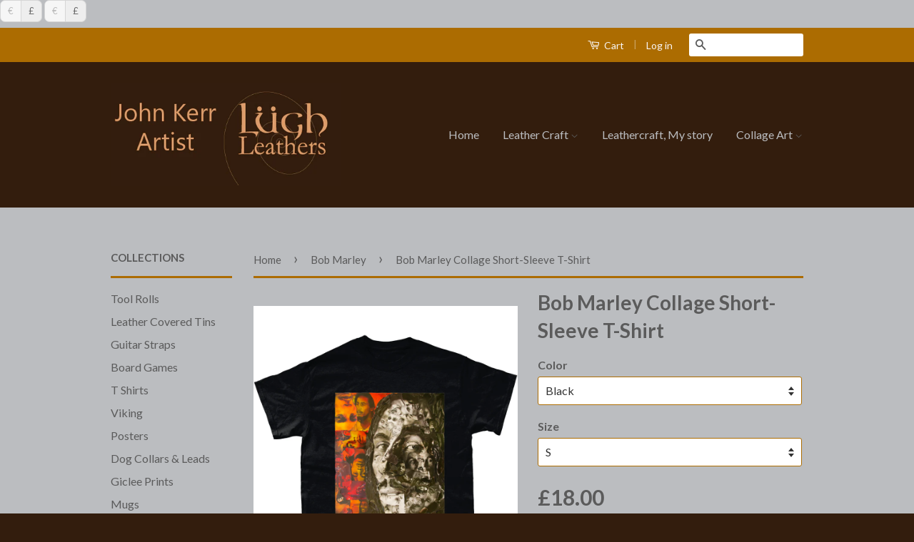

--- FILE ---
content_type: text/html; charset=utf-8
request_url: https://multymedia.org/collections/bob-marley/products/bob-marley-collage-short-sleeve-t-shirt
body_size: 19322
content:
<!doctype html>
<!--[if lt IE 7]><html class="no-js lt-ie9 lt-ie8 lt-ie7" lang="en"> <![endif]-->
<!--[if IE 7]><html class="no-js lt-ie9 lt-ie8" lang="en"> <![endif]-->
<!--[if IE 8]><html class="no-js lt-ie9" lang="en"> <![endif]-->
<!--[if IE 9 ]><html class="ie9 no-js"> <![endif]-->
<!--[if (gt IE 9)|!(IE)]><!--> <html class="no-js"> <!--<![endif]-->
<head>
  <meta name="google-site-verification" content="KVXCnHh4vqZoU3lLrV5aBh-IlyV7rErf6MqvColuxNc" />
<meta name="p:domain_verify" content="04de641a8e71a7a8215e0ff946b81e4a"/>
  <meta name="google-site-verification" content="KVXCnHh4vqZoU3lLrV5aBh-IlyV7rErf6MqvColuxNc" />
  <!-- Basic page needs ================================================== -->
  <meta charset="utf-8">
  <meta http-equiv="X-UA-Compatible" content="IE=edge,chrome=1">

  

  <!-- Title and description ================================================== -->
  <title>
  Bob Marley Collage Short-Sleeve T-Shirt &ndash; multymedia
  </title>

  
  <meta name="description" content="This makes for a great staple t-shirt. It&#39;s made of a thicker, heavier cotton, but it&#39;s still soft. And the double stitching on the neckline and sleeves add more durability to what is sure to be a favorite! • 100% ringspun cotton •  180 g/m2 • Pre-shrunk • Shoulder-to-shoulder taping • Quarter-turned to avoid crease do">
  

  <!-- Social Meta Tags ================================================== -->
  

  <meta property="og:type" content="product">
  <meta property="og:title" content="Bob Marley Collage Short-Sleeve T-Shirt">
  <meta property="og:url" content="https://multymedia.org/products/bob-marley-collage-short-sleeve-t-shirt">
  
  <meta property="og:image" content="http://multymedia.org/cdn/shop/products/bob-marley-collage-john-kerr-artist-t-shirt_grande.png?v=1579782072">
  <meta property="og:image:secure_url" content="https://multymedia.org/cdn/shop/products/bob-marley-collage-john-kerr-artist-t-shirt_grande.png?v=1579782072">
  
  <meta property="og:image" content="http://multymedia.org/cdn/shop/products/bob-marley-collage-john-kerr-artist-web_grande.jpg?v=1579782072">
  <meta property="og:image:secure_url" content="https://multymedia.org/cdn/shop/products/bob-marley-collage-john-kerr-artist-web_grande.jpg?v=1579782072">
  
  <meta property="og:image" content="http://multymedia.org/cdn/shop/products/bob-marley-q4_grande.jpg?v=1579782072">
  <meta property="og:image:secure_url" content="https://multymedia.org/cdn/shop/products/bob-marley-q4_grande.jpg?v=1579782072">
  
  <meta property="og:price:amount" content="18.00">
  <meta property="og:price:currency" content="GBP">


  <meta property="og:description" content="This makes for a great staple t-shirt. It&#39;s made of a thicker, heavier cotton, but it&#39;s still soft. And the double stitching on the neckline and sleeves add more durability to what is sure to be a favorite! • 100% ringspun cotton •  180 g/m2 • Pre-shrunk • Shoulder-to-shoulder taping • Quarter-turned to avoid crease do">

<meta property="og:site_name" content="multymedia">



<meta name="twitter:card" content="summary">




  <meta name="twitter:title" content="Bob Marley Collage Short-Sleeve T-Shirt">
  <meta name="twitter:description" content="This makes for a great staple t-shirt. It&#39;s made of a thicker, heavier cotton, but it&#39;s still soft. And the double stitching on the neckline and sleeves add more durability to what is sure to be a favorite! • 100% ringspun cotton •  180 g/m2 • Pre-shrunk • Shoulder-to-shoulder taping">
  <meta name="twitter:image" content="https://multymedia.org/cdn/shop/products/bob-marley-collage-john-kerr-artist-t-shirt_medium.png?v=1579782072">
  <meta name="twitter:image:width" content="240">
  <meta name="twitter:image:height" content="240">



  <!-- Helpers ================================================== -->
  <link rel="canonical" href="https://multymedia.org/products/bob-marley-collage-short-sleeve-t-shirt">
  <meta name="viewport" content="width=device-width,initial-scale=1">
  <meta name="theme-color" content="#5b5b5b">

  
  <!-- Ajaxify Cart Plugin ================================================== -->
  <link href="//multymedia.org/cdn/shop/t/4/assets/ajaxify.scss.css?v=39656017551140024071733350246" rel="stylesheet" type="text/css" media="all" />
  

  <!-- CSS ================================================== -->
  <link href="//multymedia.org/cdn/shop/t/4/assets/timber.scss.css?v=8700703809313818881736609355" rel="stylesheet" type="text/css" media="all" />
  <link href="//multymedia.org/cdn/shop/t/4/assets/theme.scss.css?v=148411849120824186271736609355" rel="stylesheet" type="text/css" media="all" />

  
  
  
  <link href="//fonts.googleapis.com/css?family=Lato:400,700" rel="stylesheet" type="text/css" media="all" />


  



  <!-- Header hook for plugins ================================================== -->
  <script>window.performance && window.performance.mark && window.performance.mark('shopify.content_for_header.start');</script><meta id="shopify-digital-wallet" name="shopify-digital-wallet" content="/10595832/digital_wallets/dialog">
<meta name="shopify-checkout-api-token" content="6f846ea357c1b49660dc250cb452cbf7">
<meta id="in-context-paypal-metadata" data-shop-id="10595832" data-venmo-supported="false" data-environment="production" data-locale="en_US" data-paypal-v4="true" data-currency="GBP">
<link rel="alternate" type="application/json+oembed" href="https://multymedia.org/products/bob-marley-collage-short-sleeve-t-shirt.oembed">
<script async="async" src="/checkouts/internal/preloads.js?locale=en-GB"></script>
<script id="shopify-features" type="application/json">{"accessToken":"6f846ea357c1b49660dc250cb452cbf7","betas":["rich-media-storefront-analytics"],"domain":"multymedia.org","predictiveSearch":true,"shopId":10595832,"locale":"en"}</script>
<script>var Shopify = Shopify || {};
Shopify.shop = "multymedia.myshopify.com";
Shopify.locale = "en";
Shopify.currency = {"active":"GBP","rate":"1.0"};
Shopify.country = "GB";
Shopify.theme = {"name":"Classic","id":58170309,"schema_name":null,"schema_version":null,"theme_store_id":721,"role":"main"};
Shopify.theme.handle = "null";
Shopify.theme.style = {"id":null,"handle":null};
Shopify.cdnHost = "multymedia.org/cdn";
Shopify.routes = Shopify.routes || {};
Shopify.routes.root = "/";</script>
<script type="module">!function(o){(o.Shopify=o.Shopify||{}).modules=!0}(window);</script>
<script>!function(o){function n(){var o=[];function n(){o.push(Array.prototype.slice.apply(arguments))}return n.q=o,n}var t=o.Shopify=o.Shopify||{};t.loadFeatures=n(),t.autoloadFeatures=n()}(window);</script>
<script id="shop-js-analytics" type="application/json">{"pageType":"product"}</script>
<script defer="defer" async type="module" src="//multymedia.org/cdn/shopifycloud/shop-js/modules/v2/client.init-shop-cart-sync_BT-GjEfc.en.esm.js"></script>
<script defer="defer" async type="module" src="//multymedia.org/cdn/shopifycloud/shop-js/modules/v2/chunk.common_D58fp_Oc.esm.js"></script>
<script defer="defer" async type="module" src="//multymedia.org/cdn/shopifycloud/shop-js/modules/v2/chunk.modal_xMitdFEc.esm.js"></script>
<script type="module">
  await import("//multymedia.org/cdn/shopifycloud/shop-js/modules/v2/client.init-shop-cart-sync_BT-GjEfc.en.esm.js");
await import("//multymedia.org/cdn/shopifycloud/shop-js/modules/v2/chunk.common_D58fp_Oc.esm.js");
await import("//multymedia.org/cdn/shopifycloud/shop-js/modules/v2/chunk.modal_xMitdFEc.esm.js");

  window.Shopify.SignInWithShop?.initShopCartSync?.({"fedCMEnabled":true,"windoidEnabled":true});

</script>
<script>(function() {
  var isLoaded = false;
  function asyncLoad() {
    if (isLoaded) return;
    isLoaded = true;
    var urls = ["https:\/\/embed.tawk.to\/widget-script\/57c571f60934485f5bfe67df\/default.js?shop=multymedia.myshopify.com"];
    for (var i = 0; i < urls.length; i++) {
      var s = document.createElement('script');
      s.type = 'text/javascript';
      s.async = true;
      s.src = urls[i];
      var x = document.getElementsByTagName('script')[0];
      x.parentNode.insertBefore(s, x);
    }
  };
  if(window.attachEvent) {
    window.attachEvent('onload', asyncLoad);
  } else {
    window.addEventListener('load', asyncLoad, false);
  }
})();</script>
<script id="__st">var __st={"a":10595832,"offset":0,"reqid":"9a311af7-ca06-4dc2-873d-38658c7da21a-1769269299","pageurl":"multymedia.org\/collections\/bob-marley\/products\/bob-marley-collage-short-sleeve-t-shirt","u":"555749d359c5","p":"product","rtyp":"product","rid":4295408812121};</script>
<script>window.ShopifyPaypalV4VisibilityTracking = true;</script>
<script id="captcha-bootstrap">!function(){'use strict';const t='contact',e='account',n='new_comment',o=[[t,t],['blogs',n],['comments',n],[t,'customer']],c=[[e,'customer_login'],[e,'guest_login'],[e,'recover_customer_password'],[e,'create_customer']],r=t=>t.map((([t,e])=>`form[action*='/${t}']:not([data-nocaptcha='true']) input[name='form_type'][value='${e}']`)).join(','),a=t=>()=>t?[...document.querySelectorAll(t)].map((t=>t.form)):[];function s(){const t=[...o],e=r(t);return a(e)}const i='password',u='form_key',d=['recaptcha-v3-token','g-recaptcha-response','h-captcha-response',i],f=()=>{try{return window.sessionStorage}catch{return}},m='__shopify_v',_=t=>t.elements[u];function p(t,e,n=!1){try{const o=window.sessionStorage,c=JSON.parse(o.getItem(e)),{data:r}=function(t){const{data:e,action:n}=t;return t[m]||n?{data:e,action:n}:{data:t,action:n}}(c);for(const[e,n]of Object.entries(r))t.elements[e]&&(t.elements[e].value=n);n&&o.removeItem(e)}catch(o){console.error('form repopulation failed',{error:o})}}const l='form_type',E='cptcha';function T(t){t.dataset[E]=!0}const w=window,h=w.document,L='Shopify',v='ce_forms',y='captcha';let A=!1;((t,e)=>{const n=(g='f06e6c50-85a8-45c8-87d0-21a2b65856fe',I='https://cdn.shopify.com/shopifycloud/storefront-forms-hcaptcha/ce_storefront_forms_captcha_hcaptcha.v1.5.2.iife.js',D={infoText:'Protected by hCaptcha',privacyText:'Privacy',termsText:'Terms'},(t,e,n)=>{const o=w[L][v],c=o.bindForm;if(c)return c(t,g,e,D).then(n);var r;o.q.push([[t,g,e,D],n]),r=I,A||(h.body.append(Object.assign(h.createElement('script'),{id:'captcha-provider',async:!0,src:r})),A=!0)});var g,I,D;w[L]=w[L]||{},w[L][v]=w[L][v]||{},w[L][v].q=[],w[L][y]=w[L][y]||{},w[L][y].protect=function(t,e){n(t,void 0,e),T(t)},Object.freeze(w[L][y]),function(t,e,n,w,h,L){const[v,y,A,g]=function(t,e,n){const i=e?o:[],u=t?c:[],d=[...i,...u],f=r(d),m=r(i),_=r(d.filter((([t,e])=>n.includes(e))));return[a(f),a(m),a(_),s()]}(w,h,L),I=t=>{const e=t.target;return e instanceof HTMLFormElement?e:e&&e.form},D=t=>v().includes(t);t.addEventListener('submit',(t=>{const e=I(t);if(!e)return;const n=D(e)&&!e.dataset.hcaptchaBound&&!e.dataset.recaptchaBound,o=_(e),c=g().includes(e)&&(!o||!o.value);(n||c)&&t.preventDefault(),c&&!n&&(function(t){try{if(!f())return;!function(t){const e=f();if(!e)return;const n=_(t);if(!n)return;const o=n.value;o&&e.removeItem(o)}(t);const e=Array.from(Array(32),(()=>Math.random().toString(36)[2])).join('');!function(t,e){_(t)||t.append(Object.assign(document.createElement('input'),{type:'hidden',name:u})),t.elements[u].value=e}(t,e),function(t,e){const n=f();if(!n)return;const o=[...t.querySelectorAll(`input[type='${i}']`)].map((({name:t})=>t)),c=[...d,...o],r={};for(const[a,s]of new FormData(t).entries())c.includes(a)||(r[a]=s);n.setItem(e,JSON.stringify({[m]:1,action:t.action,data:r}))}(t,e)}catch(e){console.error('failed to persist form',e)}}(e),e.submit())}));const S=(t,e)=>{t&&!t.dataset[E]&&(n(t,e.some((e=>e===t))),T(t))};for(const o of['focusin','change'])t.addEventListener(o,(t=>{const e=I(t);D(e)&&S(e,y())}));const B=e.get('form_key'),M=e.get(l),P=B&&M;t.addEventListener('DOMContentLoaded',(()=>{const t=y();if(P)for(const e of t)e.elements[l].value===M&&p(e,B);[...new Set([...A(),...v().filter((t=>'true'===t.dataset.shopifyCaptcha))])].forEach((e=>S(e,t)))}))}(h,new URLSearchParams(w.location.search),n,t,e,['guest_login'])})(!0,!0)}();</script>
<script integrity="sha256-4kQ18oKyAcykRKYeNunJcIwy7WH5gtpwJnB7kiuLZ1E=" data-source-attribution="shopify.loadfeatures" defer="defer" src="//multymedia.org/cdn/shopifycloud/storefront/assets/storefront/load_feature-a0a9edcb.js" crossorigin="anonymous"></script>
<script data-source-attribution="shopify.dynamic_checkout.dynamic.init">var Shopify=Shopify||{};Shopify.PaymentButton=Shopify.PaymentButton||{isStorefrontPortableWallets:!0,init:function(){window.Shopify.PaymentButton.init=function(){};var t=document.createElement("script");t.src="https://multymedia.org/cdn/shopifycloud/portable-wallets/latest/portable-wallets.en.js",t.type="module",document.head.appendChild(t)}};
</script>
<script data-source-attribution="shopify.dynamic_checkout.buyer_consent">
  function portableWalletsHideBuyerConsent(e){var t=document.getElementById("shopify-buyer-consent"),n=document.getElementById("shopify-subscription-policy-button");t&&n&&(t.classList.add("hidden"),t.setAttribute("aria-hidden","true"),n.removeEventListener("click",e))}function portableWalletsShowBuyerConsent(e){var t=document.getElementById("shopify-buyer-consent"),n=document.getElementById("shopify-subscription-policy-button");t&&n&&(t.classList.remove("hidden"),t.removeAttribute("aria-hidden"),n.addEventListener("click",e))}window.Shopify?.PaymentButton&&(window.Shopify.PaymentButton.hideBuyerConsent=portableWalletsHideBuyerConsent,window.Shopify.PaymentButton.showBuyerConsent=portableWalletsShowBuyerConsent);
</script>
<script data-source-attribution="shopify.dynamic_checkout.cart.bootstrap">document.addEventListener("DOMContentLoaded",(function(){function t(){return document.querySelector("shopify-accelerated-checkout-cart, shopify-accelerated-checkout")}if(t())Shopify.PaymentButton.init();else{new MutationObserver((function(e,n){t()&&(Shopify.PaymentButton.init(),n.disconnect())})).observe(document.body,{childList:!0,subtree:!0})}}));
</script>
<link id="shopify-accelerated-checkout-styles" rel="stylesheet" media="screen" href="https://multymedia.org/cdn/shopifycloud/portable-wallets/latest/accelerated-checkout-backwards-compat.css" crossorigin="anonymous">
<style id="shopify-accelerated-checkout-cart">
        #shopify-buyer-consent {
  margin-top: 1em;
  display: inline-block;
  width: 100%;
}

#shopify-buyer-consent.hidden {
  display: none;
}

#shopify-subscription-policy-button {
  background: none;
  border: none;
  padding: 0;
  text-decoration: underline;
  font-size: inherit;
  cursor: pointer;
}

#shopify-subscription-policy-button::before {
  box-shadow: none;
}

      </style>

<script>window.performance && window.performance.mark && window.performance.mark('shopify.content_for_header.end');</script>
<span id="currencies">
  <span data-currency="EUR" class="left">&euro;</span>
  <span data-currency="GBP" class="right">&pound;</span>
</span>

<style>
#currencies {
    display: -moz-inline-stack;
    display: inline-block;
    zoom: 1;
    *display: inline;
    color: #bbbbbb;
    font-size: 0; /* to eliminate space between buttons */
    line-height: 1.5;
    cursor: pointer;
}
#currencies span {
    display: -moz-inline-stack;
    display: inline-block;
    zoom: 1;
    *display: inline;
    padding: 5px 10px;
    border: 1px solid #D6D6D6;
    background: none #F6F6F6;
    font-size: 13px;
}
#currencies .left  {
    -webkit-border-top-left-radius: 7px;
    -webkit-border-bottom-left-radius: 7px;
    -moz-border-radius-topleft: 7px;
    -moz-border-radius-bottomleft: 7px;
    border-top-left-radius: 7px;
    border-bottom-left-radius: 7px;
}
#currencies .right  {
    -webkit-border-top-right-radius: 7px;
    -webkit-border-bottom-right-radius: 7px;
    -moz-border-radius-topright: 7px;
    -moz-border-radius-bottomright: 7px;
    border-top-right-radius: 7px;
    border-bottom-right-radius: 7px;
    border-left: none;
}
#currencies .selected {
    font-weight: normal;
    color: #666666;
    background: none #eeeeee;
}
</style>
 <span id="currencies">
  <span data-currency="EUR" class="left">&euro;</span>
  <span data-currency="GBP" class="right">&pound;</span>
</span>

<style>
#currencies {
    display: -moz-inline-stack;
    display: inline-block;
    zoom: 1;
    *display: inline;
    color: #bbbbbb;
    font-size: 0; /* to eliminate space between buttons */
    line-height: 1.5;
    cursor: pointer;
}
#currencies span {
    display: -moz-inline-stack;
    display: inline-block;
    zoom: 1;
    *display: inline;
    padding: 5px 10px;
    border: 1px solid #D6D6D6;
    background: none #F6F6F6;
    font-size: 13px;
}
#currencies .left  {
    -webkit-border-top-left-radius: 7px;
    -webkit-border-bottom-left-radius: 7px;
    -moz-border-radius-topleft: 7px;
    -moz-border-radius-bottomleft: 7px;
    border-top-left-radius: 7px;
    border-bottom-left-radius: 7px;
}
#currencies .right  {
    -webkit-border-top-right-radius: 7px;
    -webkit-border-bottom-right-radius: 7px;
    -moz-border-radius-topright: 7px;
    -moz-border-radius-bottomright: 7px;
    border-top-right-radius: 7px;
    border-bottom-right-radius: 7px;
    border-left: none;
}
#currencies .selected {
    font-weight: normal;
    color: #666666;
    background: none #eeeeee;
}
</style>
 

  

<!--[if lt IE 9]>
<script src="//cdnjs.cloudflare.com/ajax/libs/html5shiv/3.7.2/html5shiv.min.js" type="text/javascript"></script>
<script src="//multymedia.org/cdn/shop/t/4/assets/respond.min.js?v=52248677837542619231447441697" type="text/javascript"></script>
<link href="//multymedia.org/cdn/shop/t/4/assets/respond-proxy.html" id="respond-proxy" rel="respond-proxy" />
<link href="//multymedia.org/search?q=160bc67fd174078ee1f74f0eb61ef43f" id="respond-redirect" rel="respond-redirect" />
<script src="//multymedia.org/search?q=160bc67fd174078ee1f74f0eb61ef43f" type="text/javascript"></script>
<![endif]-->



  <script src="//ajax.googleapis.com/ajax/libs/jquery/1.11.0/jquery.min.js" type="text/javascript"></script>
  <script src="//multymedia.org/cdn/shop/t/4/assets/modernizr.min.js?v=26620055551102246001447441697" type="text/javascript"></script>

  
  

<link href="https://monorail-edge.shopifysvc.com" rel="dns-prefetch">
<script>(function(){if ("sendBeacon" in navigator && "performance" in window) {try {var session_token_from_headers = performance.getEntriesByType('navigation')[0].serverTiming.find(x => x.name == '_s').description;} catch {var session_token_from_headers = undefined;}var session_cookie_matches = document.cookie.match(/_shopify_s=([^;]*)/);var session_token_from_cookie = session_cookie_matches && session_cookie_matches.length === 2 ? session_cookie_matches[1] : "";var session_token = session_token_from_headers || session_token_from_cookie || "";function handle_abandonment_event(e) {var entries = performance.getEntries().filter(function(entry) {return /monorail-edge.shopifysvc.com/.test(entry.name);});if (!window.abandonment_tracked && entries.length === 0) {window.abandonment_tracked = true;var currentMs = Date.now();var navigation_start = performance.timing.navigationStart;var payload = {shop_id: 10595832,url: window.location.href,navigation_start,duration: currentMs - navigation_start,session_token,page_type: "product"};window.navigator.sendBeacon("https://monorail-edge.shopifysvc.com/v1/produce", JSON.stringify({schema_id: "online_store_buyer_site_abandonment/1.1",payload: payload,metadata: {event_created_at_ms: currentMs,event_sent_at_ms: currentMs}}));}}window.addEventListener('pagehide', handle_abandonment_event);}}());</script>
<script id="web-pixels-manager-setup">(function e(e,d,r,n,o){if(void 0===o&&(o={}),!Boolean(null===(a=null===(i=window.Shopify)||void 0===i?void 0:i.analytics)||void 0===a?void 0:a.replayQueue)){var i,a;window.Shopify=window.Shopify||{};var t=window.Shopify;t.analytics=t.analytics||{};var s=t.analytics;s.replayQueue=[],s.publish=function(e,d,r){return s.replayQueue.push([e,d,r]),!0};try{self.performance.mark("wpm:start")}catch(e){}var l=function(){var e={modern:/Edge?\/(1{2}[4-9]|1[2-9]\d|[2-9]\d{2}|\d{4,})\.\d+(\.\d+|)|Firefox\/(1{2}[4-9]|1[2-9]\d|[2-9]\d{2}|\d{4,})\.\d+(\.\d+|)|Chrom(ium|e)\/(9{2}|\d{3,})\.\d+(\.\d+|)|(Maci|X1{2}).+ Version\/(15\.\d+|(1[6-9]|[2-9]\d|\d{3,})\.\d+)([,.]\d+|)( \(\w+\)|)( Mobile\/\w+|) Safari\/|Chrome.+OPR\/(9{2}|\d{3,})\.\d+\.\d+|(CPU[ +]OS|iPhone[ +]OS|CPU[ +]iPhone|CPU IPhone OS|CPU iPad OS)[ +]+(15[._]\d+|(1[6-9]|[2-9]\d|\d{3,})[._]\d+)([._]\d+|)|Android:?[ /-](13[3-9]|1[4-9]\d|[2-9]\d{2}|\d{4,})(\.\d+|)(\.\d+|)|Android.+Firefox\/(13[5-9]|1[4-9]\d|[2-9]\d{2}|\d{4,})\.\d+(\.\d+|)|Android.+Chrom(ium|e)\/(13[3-9]|1[4-9]\d|[2-9]\d{2}|\d{4,})\.\d+(\.\d+|)|SamsungBrowser\/([2-9]\d|\d{3,})\.\d+/,legacy:/Edge?\/(1[6-9]|[2-9]\d|\d{3,})\.\d+(\.\d+|)|Firefox\/(5[4-9]|[6-9]\d|\d{3,})\.\d+(\.\d+|)|Chrom(ium|e)\/(5[1-9]|[6-9]\d|\d{3,})\.\d+(\.\d+|)([\d.]+$|.*Safari\/(?![\d.]+ Edge\/[\d.]+$))|(Maci|X1{2}).+ Version\/(10\.\d+|(1[1-9]|[2-9]\d|\d{3,})\.\d+)([,.]\d+|)( \(\w+\)|)( Mobile\/\w+|) Safari\/|Chrome.+OPR\/(3[89]|[4-9]\d|\d{3,})\.\d+\.\d+|(CPU[ +]OS|iPhone[ +]OS|CPU[ +]iPhone|CPU IPhone OS|CPU iPad OS)[ +]+(10[._]\d+|(1[1-9]|[2-9]\d|\d{3,})[._]\d+)([._]\d+|)|Android:?[ /-](13[3-9]|1[4-9]\d|[2-9]\d{2}|\d{4,})(\.\d+|)(\.\d+|)|Mobile Safari.+OPR\/([89]\d|\d{3,})\.\d+\.\d+|Android.+Firefox\/(13[5-9]|1[4-9]\d|[2-9]\d{2}|\d{4,})\.\d+(\.\d+|)|Android.+Chrom(ium|e)\/(13[3-9]|1[4-9]\d|[2-9]\d{2}|\d{4,})\.\d+(\.\d+|)|Android.+(UC? ?Browser|UCWEB|U3)[ /]?(15\.([5-9]|\d{2,})|(1[6-9]|[2-9]\d|\d{3,})\.\d+)\.\d+|SamsungBrowser\/(5\.\d+|([6-9]|\d{2,})\.\d+)|Android.+MQ{2}Browser\/(14(\.(9|\d{2,})|)|(1[5-9]|[2-9]\d|\d{3,})(\.\d+|))(\.\d+|)|K[Aa][Ii]OS\/(3\.\d+|([4-9]|\d{2,})\.\d+)(\.\d+|)/},d=e.modern,r=e.legacy,n=navigator.userAgent;return n.match(d)?"modern":n.match(r)?"legacy":"unknown"}(),u="modern"===l?"modern":"legacy",c=(null!=n?n:{modern:"",legacy:""})[u],f=function(e){return[e.baseUrl,"/wpm","/b",e.hashVersion,"modern"===e.buildTarget?"m":"l",".js"].join("")}({baseUrl:d,hashVersion:r,buildTarget:u}),m=function(e){var d=e.version,r=e.bundleTarget,n=e.surface,o=e.pageUrl,i=e.monorailEndpoint;return{emit:function(e){var a=e.status,t=e.errorMsg,s=(new Date).getTime(),l=JSON.stringify({metadata:{event_sent_at_ms:s},events:[{schema_id:"web_pixels_manager_load/3.1",payload:{version:d,bundle_target:r,page_url:o,status:a,surface:n,error_msg:t},metadata:{event_created_at_ms:s}}]});if(!i)return console&&console.warn&&console.warn("[Web Pixels Manager] No Monorail endpoint provided, skipping logging."),!1;try{return self.navigator.sendBeacon.bind(self.navigator)(i,l)}catch(e){}var u=new XMLHttpRequest;try{return u.open("POST",i,!0),u.setRequestHeader("Content-Type","text/plain"),u.send(l),!0}catch(e){return console&&console.warn&&console.warn("[Web Pixels Manager] Got an unhandled error while logging to Monorail."),!1}}}}({version:r,bundleTarget:l,surface:e.surface,pageUrl:self.location.href,monorailEndpoint:e.monorailEndpoint});try{o.browserTarget=l,function(e){var d=e.src,r=e.async,n=void 0===r||r,o=e.onload,i=e.onerror,a=e.sri,t=e.scriptDataAttributes,s=void 0===t?{}:t,l=document.createElement("script"),u=document.querySelector("head"),c=document.querySelector("body");if(l.async=n,l.src=d,a&&(l.integrity=a,l.crossOrigin="anonymous"),s)for(var f in s)if(Object.prototype.hasOwnProperty.call(s,f))try{l.dataset[f]=s[f]}catch(e){}if(o&&l.addEventListener("load",o),i&&l.addEventListener("error",i),u)u.appendChild(l);else{if(!c)throw new Error("Did not find a head or body element to append the script");c.appendChild(l)}}({src:f,async:!0,onload:function(){if(!function(){var e,d;return Boolean(null===(d=null===(e=window.Shopify)||void 0===e?void 0:e.analytics)||void 0===d?void 0:d.initialized)}()){var d=window.webPixelsManager.init(e)||void 0;if(d){var r=window.Shopify.analytics;r.replayQueue.forEach((function(e){var r=e[0],n=e[1],o=e[2];d.publishCustomEvent(r,n,o)})),r.replayQueue=[],r.publish=d.publishCustomEvent,r.visitor=d.visitor,r.initialized=!0}}},onerror:function(){return m.emit({status:"failed",errorMsg:"".concat(f," has failed to load")})},sri:function(e){var d=/^sha384-[A-Za-z0-9+/=]+$/;return"string"==typeof e&&d.test(e)}(c)?c:"",scriptDataAttributes:o}),m.emit({status:"loading"})}catch(e){m.emit({status:"failed",errorMsg:(null==e?void 0:e.message)||"Unknown error"})}}})({shopId: 10595832,storefrontBaseUrl: "https://multymedia.org",extensionsBaseUrl: "https://extensions.shopifycdn.com/cdn/shopifycloud/web-pixels-manager",monorailEndpoint: "https://monorail-edge.shopifysvc.com/unstable/produce_batch",surface: "storefront-renderer",enabledBetaFlags: ["2dca8a86"],webPixelsConfigList: [{"id":"58327216","eventPayloadVersion":"v1","runtimeContext":"LAX","scriptVersion":"1","type":"CUSTOM","privacyPurposes":["MARKETING"],"name":"Meta pixel (migrated)"},{"id":"73498800","eventPayloadVersion":"v1","runtimeContext":"LAX","scriptVersion":"1","type":"CUSTOM","privacyPurposes":["ANALYTICS"],"name":"Google Analytics tag (migrated)"},{"id":"shopify-app-pixel","configuration":"{}","eventPayloadVersion":"v1","runtimeContext":"STRICT","scriptVersion":"0450","apiClientId":"shopify-pixel","type":"APP","privacyPurposes":["ANALYTICS","MARKETING"]},{"id":"shopify-custom-pixel","eventPayloadVersion":"v1","runtimeContext":"LAX","scriptVersion":"0450","apiClientId":"shopify-pixel","type":"CUSTOM","privacyPurposes":["ANALYTICS","MARKETING"]}],isMerchantRequest: false,initData: {"shop":{"name":"multymedia","paymentSettings":{"currencyCode":"GBP"},"myshopifyDomain":"multymedia.myshopify.com","countryCode":"GB","storefrontUrl":"https:\/\/multymedia.org"},"customer":null,"cart":null,"checkout":null,"productVariants":[{"price":{"amount":18.0,"currencyCode":"GBP"},"product":{"title":"Bob Marley Collage Short-Sleeve T-Shirt","vendor":"multymedia","id":"4295408812121","untranslatedTitle":"Bob Marley Collage Short-Sleeve T-Shirt","url":"\/products\/bob-marley-collage-short-sleeve-t-shirt","type":"tshirt"},"id":"30935030857817","image":{"src":"\/\/multymedia.org\/cdn\/shop\/products\/bob-marley-collage-john-kerr-artist-t-shirt.png?v=1579782072"},"sku":"","title":"Black \/ S","untranslatedTitle":"Black \/ S"},{"price":{"amount":18.0,"currencyCode":"GBP"},"product":{"title":"Bob Marley Collage Short-Sleeve T-Shirt","vendor":"multymedia","id":"4295408812121","untranslatedTitle":"Bob Marley Collage Short-Sleeve T-Shirt","url":"\/products\/bob-marley-collage-short-sleeve-t-shirt","type":"tshirt"},"id":"31974733217881","image":{"src":"\/\/multymedia.org\/cdn\/shop\/products\/bob-marley-collage-john-kerr-artist-t-shirt.png?v=1579782072"},"sku":"","title":"White \/ S","untranslatedTitle":"White \/ S"},{"price":{"amount":18.0,"currencyCode":"GBP"},"product":{"title":"Bob Marley Collage Short-Sleeve T-Shirt","vendor":"multymedia","id":"4295408812121","untranslatedTitle":"Bob Marley Collage Short-Sleeve T-Shirt","url":"\/products\/bob-marley-collage-short-sleeve-t-shirt","type":"tshirt"},"id":"30935030890585","image":{"src":"\/\/multymedia.org\/cdn\/shop\/products\/bob-marley-collage-john-kerr-artist-t-shirt.png?v=1579782072"},"sku":"","title":"Black \/ M","untranslatedTitle":"Black \/ M"},{"price":{"amount":18.0,"currencyCode":"GBP"},"product":{"title":"Bob Marley Collage Short-Sleeve T-Shirt","vendor":"multymedia","id":"4295408812121","untranslatedTitle":"Bob Marley Collage Short-Sleeve T-Shirt","url":"\/products\/bob-marley-collage-short-sleeve-t-shirt","type":"tshirt"},"id":"31974733250649","image":{"src":"\/\/multymedia.org\/cdn\/shop\/products\/bob-marley-collage-john-kerr-artist-t-shirt.png?v=1579782072"},"sku":"","title":"White \/ M","untranslatedTitle":"White \/ M"},{"price":{"amount":18.0,"currencyCode":"GBP"},"product":{"title":"Bob Marley Collage Short-Sleeve T-Shirt","vendor":"multymedia","id":"4295408812121","untranslatedTitle":"Bob Marley Collage Short-Sleeve T-Shirt","url":"\/products\/bob-marley-collage-short-sleeve-t-shirt","type":"tshirt"},"id":"30935030923353","image":{"src":"\/\/multymedia.org\/cdn\/shop\/products\/bob-marley-collage-john-kerr-artist-t-shirt.png?v=1579782072"},"sku":"","title":"Black \/ L","untranslatedTitle":"Black \/ L"},{"price":{"amount":18.0,"currencyCode":"GBP"},"product":{"title":"Bob Marley Collage Short-Sleeve T-Shirt","vendor":"multymedia","id":"4295408812121","untranslatedTitle":"Bob Marley Collage Short-Sleeve T-Shirt","url":"\/products\/bob-marley-collage-short-sleeve-t-shirt","type":"tshirt"},"id":"31974733283417","image":{"src":"\/\/multymedia.org\/cdn\/shop\/products\/bob-marley-collage-john-kerr-artist-t-shirt.png?v=1579782072"},"sku":"","title":"White \/ L","untranslatedTitle":"White \/ L"},{"price":{"amount":18.0,"currencyCode":"GBP"},"product":{"title":"Bob Marley Collage Short-Sleeve T-Shirt","vendor":"multymedia","id":"4295408812121","untranslatedTitle":"Bob Marley Collage Short-Sleeve T-Shirt","url":"\/products\/bob-marley-collage-short-sleeve-t-shirt","type":"tshirt"},"id":"30935030956121","image":{"src":"\/\/multymedia.org\/cdn\/shop\/products\/bob-marley-collage-john-kerr-artist-t-shirt.png?v=1579782072"},"sku":"","title":"Black \/ XL","untranslatedTitle":"Black \/ XL"},{"price":{"amount":18.0,"currencyCode":"GBP"},"product":{"title":"Bob Marley Collage Short-Sleeve T-Shirt","vendor":"multymedia","id":"4295408812121","untranslatedTitle":"Bob Marley Collage Short-Sleeve T-Shirt","url":"\/products\/bob-marley-collage-short-sleeve-t-shirt","type":"tshirt"},"id":"31974733316185","image":{"src":"\/\/multymedia.org\/cdn\/shop\/products\/bob-marley-collage-john-kerr-artist-t-shirt.png?v=1579782072"},"sku":"","title":"White \/ XL","untranslatedTitle":"White \/ XL"},{"price":{"amount":18.0,"currencyCode":"GBP"},"product":{"title":"Bob Marley Collage Short-Sleeve T-Shirt","vendor":"multymedia","id":"4295408812121","untranslatedTitle":"Bob Marley Collage Short-Sleeve T-Shirt","url":"\/products\/bob-marley-collage-short-sleeve-t-shirt","type":"tshirt"},"id":"30935030988889","image":{"src":"\/\/multymedia.org\/cdn\/shop\/products\/bob-marley-collage-john-kerr-artist-t-shirt.png?v=1579782072"},"sku":"","title":"Black \/ 2XL","untranslatedTitle":"Black \/ 2XL"},{"price":{"amount":18.0,"currencyCode":"GBP"},"product":{"title":"Bob Marley Collage Short-Sleeve T-Shirt","vendor":"multymedia","id":"4295408812121","untranslatedTitle":"Bob Marley Collage Short-Sleeve T-Shirt","url":"\/products\/bob-marley-collage-short-sleeve-t-shirt","type":"tshirt"},"id":"31974733348953","image":{"src":"\/\/multymedia.org\/cdn\/shop\/products\/bob-marley-collage-john-kerr-artist-t-shirt.png?v=1579782072"},"sku":"","title":"White \/ 2XL","untranslatedTitle":"White \/ 2XL"},{"price":{"amount":20.0,"currencyCode":"GBP"},"product":{"title":"Bob Marley Collage Short-Sleeve T-Shirt","vendor":"multymedia","id":"4295408812121","untranslatedTitle":"Bob Marley Collage Short-Sleeve T-Shirt","url":"\/products\/bob-marley-collage-short-sleeve-t-shirt","type":"tshirt"},"id":"30935031021657","image":{"src":"\/\/multymedia.org\/cdn\/shop\/products\/bob-marley-collage-john-kerr-artist-t-shirt.png?v=1579782072"},"sku":"","title":"Black \/ 3XL","untranslatedTitle":"Black \/ 3XL"},{"price":{"amount":20.0,"currencyCode":"GBP"},"product":{"title":"Bob Marley Collage Short-Sleeve T-Shirt","vendor":"multymedia","id":"4295408812121","untranslatedTitle":"Bob Marley Collage Short-Sleeve T-Shirt","url":"\/products\/bob-marley-collage-short-sleeve-t-shirt","type":"tshirt"},"id":"31974733381721","image":{"src":"\/\/multymedia.org\/cdn\/shop\/products\/bob-marley-collage-john-kerr-artist-t-shirt.png?v=1579782072"},"sku":"","title":"White \/ 3XL","untranslatedTitle":"White \/ 3XL"},{"price":{"amount":20.0,"currencyCode":"GBP"},"product":{"title":"Bob Marley Collage Short-Sleeve T-Shirt","vendor":"multymedia","id":"4295408812121","untranslatedTitle":"Bob Marley Collage Short-Sleeve T-Shirt","url":"\/products\/bob-marley-collage-short-sleeve-t-shirt","type":"tshirt"},"id":"30935031054425","image":{"src":"\/\/multymedia.org\/cdn\/shop\/products\/bob-marley-collage-john-kerr-artist-t-shirt.png?v=1579782072"},"sku":"","title":"Black \/ 4XL","untranslatedTitle":"Black \/ 4XL"},{"price":{"amount":20.0,"currencyCode":"GBP"},"product":{"title":"Bob Marley Collage Short-Sleeve T-Shirt","vendor":"multymedia","id":"4295408812121","untranslatedTitle":"Bob Marley Collage Short-Sleeve T-Shirt","url":"\/products\/bob-marley-collage-short-sleeve-t-shirt","type":"tshirt"},"id":"31974733414489","image":{"src":"\/\/multymedia.org\/cdn\/shop\/products\/bob-marley-collage-john-kerr-artist-t-shirt.png?v=1579782072"},"sku":"","title":"White \/ 4XL","untranslatedTitle":"White \/ 4XL"},{"price":{"amount":20.0,"currencyCode":"GBP"},"product":{"title":"Bob Marley Collage Short-Sleeve T-Shirt","vendor":"multymedia","id":"4295408812121","untranslatedTitle":"Bob Marley Collage Short-Sleeve T-Shirt","url":"\/products\/bob-marley-collage-short-sleeve-t-shirt","type":"tshirt"},"id":"30935031087193","image":{"src":"\/\/multymedia.org\/cdn\/shop\/products\/bob-marley-collage-john-kerr-artist-t-shirt.png?v=1579782072"},"sku":"","title":"Black \/ 5XL","untranslatedTitle":"Black \/ 5XL"},{"price":{"amount":20.0,"currencyCode":"GBP"},"product":{"title":"Bob Marley Collage Short-Sleeve T-Shirt","vendor":"multymedia","id":"4295408812121","untranslatedTitle":"Bob Marley Collage Short-Sleeve T-Shirt","url":"\/products\/bob-marley-collage-short-sleeve-t-shirt","type":"tshirt"},"id":"31974733447257","image":{"src":"\/\/multymedia.org\/cdn\/shop\/products\/bob-marley-collage-john-kerr-artist-t-shirt.png?v=1579782072"},"sku":"","title":"White \/ 5XL","untranslatedTitle":"White \/ 5XL"}],"purchasingCompany":null},},"https://multymedia.org/cdn","fcfee988w5aeb613cpc8e4bc33m6693e112",{"modern":"","legacy":""},{"shopId":"10595832","storefrontBaseUrl":"https:\/\/multymedia.org","extensionBaseUrl":"https:\/\/extensions.shopifycdn.com\/cdn\/shopifycloud\/web-pixels-manager","surface":"storefront-renderer","enabledBetaFlags":"[\"2dca8a86\"]","isMerchantRequest":"false","hashVersion":"fcfee988w5aeb613cpc8e4bc33m6693e112","publish":"custom","events":"[[\"page_viewed\",{}],[\"product_viewed\",{\"productVariant\":{\"price\":{\"amount\":18.0,\"currencyCode\":\"GBP\"},\"product\":{\"title\":\"Bob Marley Collage Short-Sleeve T-Shirt\",\"vendor\":\"multymedia\",\"id\":\"4295408812121\",\"untranslatedTitle\":\"Bob Marley Collage Short-Sleeve T-Shirt\",\"url\":\"\/products\/bob-marley-collage-short-sleeve-t-shirt\",\"type\":\"tshirt\"},\"id\":\"30935030857817\",\"image\":{\"src\":\"\/\/multymedia.org\/cdn\/shop\/products\/bob-marley-collage-john-kerr-artist-t-shirt.png?v=1579782072\"},\"sku\":\"\",\"title\":\"Black \/ S\",\"untranslatedTitle\":\"Black \/ S\"}}]]"});</script><script>
  window.ShopifyAnalytics = window.ShopifyAnalytics || {};
  window.ShopifyAnalytics.meta = window.ShopifyAnalytics.meta || {};
  window.ShopifyAnalytics.meta.currency = 'GBP';
  var meta = {"product":{"id":4295408812121,"gid":"gid:\/\/shopify\/Product\/4295408812121","vendor":"multymedia","type":"tshirt","handle":"bob-marley-collage-short-sleeve-t-shirt","variants":[{"id":30935030857817,"price":1800,"name":"Bob Marley Collage Short-Sleeve T-Shirt - Black \/ S","public_title":"Black \/ S","sku":""},{"id":31974733217881,"price":1800,"name":"Bob Marley Collage Short-Sleeve T-Shirt - White \/ S","public_title":"White \/ S","sku":""},{"id":30935030890585,"price":1800,"name":"Bob Marley Collage Short-Sleeve T-Shirt - Black \/ M","public_title":"Black \/ M","sku":""},{"id":31974733250649,"price":1800,"name":"Bob Marley Collage Short-Sleeve T-Shirt - White \/ M","public_title":"White \/ M","sku":""},{"id":30935030923353,"price":1800,"name":"Bob Marley Collage Short-Sleeve T-Shirt - Black \/ L","public_title":"Black \/ L","sku":""},{"id":31974733283417,"price":1800,"name":"Bob Marley Collage Short-Sleeve T-Shirt - White \/ L","public_title":"White \/ L","sku":""},{"id":30935030956121,"price":1800,"name":"Bob Marley Collage Short-Sleeve T-Shirt - Black \/ XL","public_title":"Black \/ XL","sku":""},{"id":31974733316185,"price":1800,"name":"Bob Marley Collage Short-Sleeve T-Shirt - White \/ XL","public_title":"White \/ XL","sku":""},{"id":30935030988889,"price":1800,"name":"Bob Marley Collage Short-Sleeve T-Shirt - Black \/ 2XL","public_title":"Black \/ 2XL","sku":""},{"id":31974733348953,"price":1800,"name":"Bob Marley Collage Short-Sleeve T-Shirt - White \/ 2XL","public_title":"White \/ 2XL","sku":""},{"id":30935031021657,"price":2000,"name":"Bob Marley Collage Short-Sleeve T-Shirt - Black \/ 3XL","public_title":"Black \/ 3XL","sku":""},{"id":31974733381721,"price":2000,"name":"Bob Marley Collage Short-Sleeve T-Shirt - White \/ 3XL","public_title":"White \/ 3XL","sku":""},{"id":30935031054425,"price":2000,"name":"Bob Marley Collage Short-Sleeve T-Shirt - Black \/ 4XL","public_title":"Black \/ 4XL","sku":""},{"id":31974733414489,"price":2000,"name":"Bob Marley Collage Short-Sleeve T-Shirt - White \/ 4XL","public_title":"White \/ 4XL","sku":""},{"id":30935031087193,"price":2000,"name":"Bob Marley Collage Short-Sleeve T-Shirt - Black \/ 5XL","public_title":"Black \/ 5XL","sku":""},{"id":31974733447257,"price":2000,"name":"Bob Marley Collage Short-Sleeve T-Shirt - White \/ 5XL","public_title":"White \/ 5XL","sku":""}],"remote":false},"page":{"pageType":"product","resourceType":"product","resourceId":4295408812121,"requestId":"9a311af7-ca06-4dc2-873d-38658c7da21a-1769269299"}};
  for (var attr in meta) {
    window.ShopifyAnalytics.meta[attr] = meta[attr];
  }
</script>
<script class="analytics">
  (function () {
    var customDocumentWrite = function(content) {
      var jquery = null;

      if (window.jQuery) {
        jquery = window.jQuery;
      } else if (window.Checkout && window.Checkout.$) {
        jquery = window.Checkout.$;
      }

      if (jquery) {
        jquery('body').append(content);
      }
    };

    var hasLoggedConversion = function(token) {
      if (token) {
        return document.cookie.indexOf('loggedConversion=' + token) !== -1;
      }
      return false;
    }

    var setCookieIfConversion = function(token) {
      if (token) {
        var twoMonthsFromNow = new Date(Date.now());
        twoMonthsFromNow.setMonth(twoMonthsFromNow.getMonth() + 2);

        document.cookie = 'loggedConversion=' + token + '; expires=' + twoMonthsFromNow;
      }
    }

    var trekkie = window.ShopifyAnalytics.lib = window.trekkie = window.trekkie || [];
    if (trekkie.integrations) {
      return;
    }
    trekkie.methods = [
      'identify',
      'page',
      'ready',
      'track',
      'trackForm',
      'trackLink'
    ];
    trekkie.factory = function(method) {
      return function() {
        var args = Array.prototype.slice.call(arguments);
        args.unshift(method);
        trekkie.push(args);
        return trekkie;
      };
    };
    for (var i = 0; i < trekkie.methods.length; i++) {
      var key = trekkie.methods[i];
      trekkie[key] = trekkie.factory(key);
    }
    trekkie.load = function(config) {
      trekkie.config = config || {};
      trekkie.config.initialDocumentCookie = document.cookie;
      var first = document.getElementsByTagName('script')[0];
      var script = document.createElement('script');
      script.type = 'text/javascript';
      script.onerror = function(e) {
        var scriptFallback = document.createElement('script');
        scriptFallback.type = 'text/javascript';
        scriptFallback.onerror = function(error) {
                var Monorail = {
      produce: function produce(monorailDomain, schemaId, payload) {
        var currentMs = new Date().getTime();
        var event = {
          schema_id: schemaId,
          payload: payload,
          metadata: {
            event_created_at_ms: currentMs,
            event_sent_at_ms: currentMs
          }
        };
        return Monorail.sendRequest("https://" + monorailDomain + "/v1/produce", JSON.stringify(event));
      },
      sendRequest: function sendRequest(endpointUrl, payload) {
        // Try the sendBeacon API
        if (window && window.navigator && typeof window.navigator.sendBeacon === 'function' && typeof window.Blob === 'function' && !Monorail.isIos12()) {
          var blobData = new window.Blob([payload], {
            type: 'text/plain'
          });

          if (window.navigator.sendBeacon(endpointUrl, blobData)) {
            return true;
          } // sendBeacon was not successful

        } // XHR beacon

        var xhr = new XMLHttpRequest();

        try {
          xhr.open('POST', endpointUrl);
          xhr.setRequestHeader('Content-Type', 'text/plain');
          xhr.send(payload);
        } catch (e) {
          console.log(e);
        }

        return false;
      },
      isIos12: function isIos12() {
        return window.navigator.userAgent.lastIndexOf('iPhone; CPU iPhone OS 12_') !== -1 || window.navigator.userAgent.lastIndexOf('iPad; CPU OS 12_') !== -1;
      }
    };
    Monorail.produce('monorail-edge.shopifysvc.com',
      'trekkie_storefront_load_errors/1.1',
      {shop_id: 10595832,
      theme_id: 58170309,
      app_name: "storefront",
      context_url: window.location.href,
      source_url: "//multymedia.org/cdn/s/trekkie.storefront.8d95595f799fbf7e1d32231b9a28fd43b70c67d3.min.js"});

        };
        scriptFallback.async = true;
        scriptFallback.src = '//multymedia.org/cdn/s/trekkie.storefront.8d95595f799fbf7e1d32231b9a28fd43b70c67d3.min.js';
        first.parentNode.insertBefore(scriptFallback, first);
      };
      script.async = true;
      script.src = '//multymedia.org/cdn/s/trekkie.storefront.8d95595f799fbf7e1d32231b9a28fd43b70c67d3.min.js';
      first.parentNode.insertBefore(script, first);
    };
    trekkie.load(
      {"Trekkie":{"appName":"storefront","development":false,"defaultAttributes":{"shopId":10595832,"isMerchantRequest":null,"themeId":58170309,"themeCityHash":"8677746127926389470","contentLanguage":"en","currency":"GBP","eventMetadataId":"d02222fe-6f09-4cb1-8c4f-269059bd2e0d"},"isServerSideCookieWritingEnabled":true,"monorailRegion":"shop_domain","enabledBetaFlags":["65f19447"]},"Session Attribution":{},"S2S":{"facebookCapiEnabled":false,"source":"trekkie-storefront-renderer","apiClientId":580111}}
    );

    var loaded = false;
    trekkie.ready(function() {
      if (loaded) return;
      loaded = true;

      window.ShopifyAnalytics.lib = window.trekkie;

      var originalDocumentWrite = document.write;
      document.write = customDocumentWrite;
      try { window.ShopifyAnalytics.merchantGoogleAnalytics.call(this); } catch(error) {};
      document.write = originalDocumentWrite;

      window.ShopifyAnalytics.lib.page(null,{"pageType":"product","resourceType":"product","resourceId":4295408812121,"requestId":"9a311af7-ca06-4dc2-873d-38658c7da21a-1769269299","shopifyEmitted":true});

      var match = window.location.pathname.match(/checkouts\/(.+)\/(thank_you|post_purchase)/)
      var token = match? match[1]: undefined;
      if (!hasLoggedConversion(token)) {
        setCookieIfConversion(token);
        window.ShopifyAnalytics.lib.track("Viewed Product",{"currency":"GBP","variantId":30935030857817,"productId":4295408812121,"productGid":"gid:\/\/shopify\/Product\/4295408812121","name":"Bob Marley Collage Short-Sleeve T-Shirt - Black \/ S","price":"18.00","sku":"","brand":"multymedia","variant":"Black \/ S","category":"tshirt","nonInteraction":true,"remote":false},undefined,undefined,{"shopifyEmitted":true});
      window.ShopifyAnalytics.lib.track("monorail:\/\/trekkie_storefront_viewed_product\/1.1",{"currency":"GBP","variantId":30935030857817,"productId":4295408812121,"productGid":"gid:\/\/shopify\/Product\/4295408812121","name":"Bob Marley Collage Short-Sleeve T-Shirt - Black \/ S","price":"18.00","sku":"","brand":"multymedia","variant":"Black \/ S","category":"tshirt","nonInteraction":true,"remote":false,"referer":"https:\/\/multymedia.org\/collections\/bob-marley\/products\/bob-marley-collage-short-sleeve-t-shirt"});
      }
    });


        var eventsListenerScript = document.createElement('script');
        eventsListenerScript.async = true;
        eventsListenerScript.src = "//multymedia.org/cdn/shopifycloud/storefront/assets/shop_events_listener-3da45d37.js";
        document.getElementsByTagName('head')[0].appendChild(eventsListenerScript);

})();</script>
  <script>
  if (!window.ga || (window.ga && typeof window.ga !== 'function')) {
    window.ga = function ga() {
      (window.ga.q = window.ga.q || []).push(arguments);
      if (window.Shopify && window.Shopify.analytics && typeof window.Shopify.analytics.publish === 'function') {
        window.Shopify.analytics.publish("ga_stub_called", {}, {sendTo: "google_osp_migration"});
      }
      console.error("Shopify's Google Analytics stub called with:", Array.from(arguments), "\nSee https://help.shopify.com/manual/promoting-marketing/pixels/pixel-migration#google for more information.");
    };
    if (window.Shopify && window.Shopify.analytics && typeof window.Shopify.analytics.publish === 'function') {
      window.Shopify.analytics.publish("ga_stub_initialized", {}, {sendTo: "google_osp_migration"});
    }
  }
</script>
<script
  defer
  src="https://multymedia.org/cdn/shopifycloud/perf-kit/shopify-perf-kit-3.0.4.min.js"
  data-application="storefront-renderer"
  data-shop-id="10595832"
  data-render-region="gcp-us-central1"
  data-page-type="product"
  data-theme-instance-id="58170309"
  data-theme-name=""
  data-theme-version=""
  data-monorail-region="shop_domain"
  data-resource-timing-sampling-rate="10"
  data-shs="true"
  data-shs-beacon="true"
  data-shs-export-with-fetch="true"
  data-shs-logs-sample-rate="1"
  data-shs-beacon-endpoint="https://multymedia.org/api/collect"
></script>
</head>

<body id="bob-marley-collage-short-sleeve-t-shirt" class="template-product" >

  <div class="header-bar">
  <div class="wrapper medium-down--hide">
    <div class="large--display-table">
      <div class="header-bar__left large--display-table-cell">
        
      </div>

      <div class="header-bar__right large--display-table-cell">
        <div class="header-bar__module">
          <a href="/cart" class="cart-toggle">
            <span class="icon icon-cart header-bar__cart-icon" aria-hidden="true"></span>
            Cart
            <span class="cart-count header-bar__cart-count hidden-count">0</span>
          </a>
        </div>

        
          <span class="header-bar__sep" aria-hidden="true">|</span>
          <ul class="header-bar__module header-bar__module--list">
            
              <li>
                <a href="https://shopify.com/10595832/account?locale=en&amp;region_country=GB" id="customer_login_link">Log in</a>
              </li>
            
          </ul>
        
        
        
          <div class="header-bar__module header-bar__search">
            


  <form action="/search" method="get" class="header-bar__search-form clearfix" role="search">
    
    <input type="search" name="q" value="" aria-label="Search our store" class="header-bar__search-input">
    <button type="submit" class="btn icon-fallback-text header-bar__search-submit">
      <span class="icon icon-search" aria-hidden="true"></span>
      <span class="fallback-text">Search</span>
    </button>
  </form>


          </div>
        

      </div>
    </div>
  </div>
  <div class="wrapper large--hide">
    <button type="button" class="mobile-nav-trigger" id="MobileNavTrigger">
      <span class="icon icon-hamburger" aria-hidden="true"></span>
      Menu
    </button>
    <a href="/cart" class="cart-toggle mobile-cart-toggle">
      <span class="icon icon-cart header-bar__cart-icon" aria-hidden="true"></span>
      Cart <span class="cart-count hidden-count">0</span>
    </a>
  </div>
  <ul id="MobileNav" class="mobile-nav large--hide">
  
  
  
  <li class="mobile-nav__link" aria-haspopup="true">
    
      <a href="/" class="mobile-nav">
        Home
      </a>
    
  </li>
  
  
  <li class="mobile-nav__link" aria-haspopup="true">
    
      <a href="/collections/leathercraft" class="mobile-nav__sublist-trigger">
        Leather Craft
        <span class="icon-fallback-text mobile-nav__sublist-expand">
  <span class="icon icon-plus" aria-hidden="true"></span>
  <span class="fallback-text">+</span>
</span>
<span class="icon-fallback-text mobile-nav__sublist-contract">
  <span class="icon icon-minus" aria-hidden="true"></span>
  <span class="fallback-text">-</span>
</span>
      </a>
      <ul class="mobile-nav__sublist">  
        
          <li class="mobile-nav__sublist-link">
            <a href="/collections/guitar-straps/guitar-straps">Guitar Straps</a>
          </li>
        
          <li class="mobile-nav__sublist-link">
            <a href="/collections/leather-covered-tins">Leather Covered Tins</a>
          </li>
        
          <li class="mobile-nav__sublist-link">
            <a href="/collections/medieval-belt-pouch">Belt Pouches</a>
          </li>
        
          <li class="mobile-nav__sublist-link">
            <a href="/collections/drawstring-pouches/drawstring-pouches">Drawstring Pouches</a>
          </li>
        
          <li class="mobile-nav__sublist-link">
            <a href="/collections/dog-collars-leads/dogs">Dog Collars & Leads</a>
          </li>
        
          <li class="mobile-nav__sublist-link">
            <a href="/collections/tool-rolls/tool-roll">Tool Rolls</a>
          </li>
        
          <li class="mobile-nav__sublist-link">
            <a href="/collections/saddlebags/saddlebags">Saddlebags</a>
          </li>
        
      </ul>
    
  </li>
  
  
  <li class="mobile-nav__link" aria-haspopup="true">
    
      <a href="/collections/leathercraft" class="mobile-nav">
        Leathercraft, My story
      </a>
    
  </li>
  
  
  <li class="mobile-nav__link" aria-haspopup="true">
    
      <a href="/collections/collage-art" class="mobile-nav__sublist-trigger">
        Collage Art
        <span class="icon-fallback-text mobile-nav__sublist-expand">
  <span class="icon icon-plus" aria-hidden="true"></span>
  <span class="fallback-text">+</span>
</span>
<span class="icon-fallback-text mobile-nav__sublist-contract">
  <span class="icon icon-minus" aria-hidden="true"></span>
  <span class="fallback-text">-</span>
</span>
      </a>
      <ul class="mobile-nav__sublist">  
        
          <li class="mobile-nav__sublist-link">
            <a href="/collections/t-shirts/t-shirt">T Shirts</a>
          </li>
        
          <li class="mobile-nav__sublist-link">
            <a href="/collections/mugs/mugs">Mugs</a>
          </li>
        
          <li class="mobile-nav__sublist-link">
            <a href="/collections/posters">Posters</a>
          </li>
        
          <li class="mobile-nav__sublist-link">
            <a href="/collections/prints-of-collages-by-john-kerr">Prints of Collages</a>
          </li>
        
          <li class="mobile-nav__sublist-link">
            <a href="/collections/greeting-cards">Greeting Cards</a>
          </li>
        
          <li class="mobile-nav__sublist-link">
            <a href="/collections/canvas-prints">Canvas Prints</a>
          </li>
        
          <li class="mobile-nav__sublist-link">
            <a href="/collections/travel-mugs">Travel Mugs</a>
          </li>
        
          <li class="mobile-nav__sublist-link">
            <a href="/collections/water-bottles">Water Bottles</a>
          </li>
        
      </ul>
    
  </li>
  
  
    
      
      
      
      
      
        <li class="mobile-nav__link" aria-haspopup="true">
  <a href="#" class="mobile-nav__sublist-trigger">
    Collections
    <span class="icon-fallback-text mobile-nav__sublist-expand">
  <span class="icon icon-plus" aria-hidden="true"></span>
  <span class="fallback-text">+</span>
</span>
<span class="icon-fallback-text mobile-nav__sublist-contract">
  <span class="icon icon-minus" aria-hidden="true"></span>
  <span class="fallback-text">-</span>
</span>
  </a>
  <ul class="mobile-nav__sublist">
  
    
      
      
        <li class="mobile-nav__sublist-link">
          <a href="/collections/tool-rolls/tool-roll">Tool Rolls</a>
        </li>
      
    
  
    
      
      
        <li class="mobile-nav__sublist-link">
          <a href="/collections/leather-covered-tins/tin">Leather Covered Tins</a>
        </li>
      
    
  
    
      
      
        <li class="mobile-nav__sublist-link">
          <a href="/collections/guitar-straps/guitar-straps">Guitar Straps</a>
        </li>
      
    
  
    
      
      
        <li class="mobile-nav__sublist-link">
          <a href="/collections/fidchell-sets/fidchell">Board Games</a>
        </li>
      
    
  
    
      
      
        <li class="mobile-nav__sublist-link">
          <a href="/collections/t-shirts/t-shirt">T Shirts</a>
        </li>
      
    
  
    
      
      
        <li class="mobile-nav__sublist-link">
          <a href="/collections/viking/viking">Viking</a>
        </li>
      
    
  
    
      
      
        <li class="mobile-nav__sublist-link">
          <a href="/collections/posters">Posters</a>
        </li>
      
    
  
    
      
      
        <li class="mobile-nav__sublist-link">
          <a href="/collections/dog-collars-leads/dogs">Dog Collars & Leads</a>
        </li>
      
    
  
    
      
      
        <li class="mobile-nav__sublist-link">
          <a href="/collections/prints-of-collages-by-john-kerr">Giclee Prints </a>
        </li>
      
    
  
    
      
      
        <li class="mobile-nav__sublist-link">
          <a href="/collections/mugs/mugs">Mugs</a>
        </li>
      
    
  
    
      
      
        <li class="mobile-nav__sublist-link">
          <a href="/collections/greeting-cards">Greeting Cards </a>
        </li>
      
    
  
    
      
      
        <li class="mobile-nav__sublist-link">
          <a href="/collections/canvas-prints">Canvas Prints</a>
        </li>
      
    
  
    
      
      
        <li class="mobile-nav__sublist-link">
          <a href="/collections/travel-mugs-14-oz/travel-mug">Travel Mugs</a>
        </li>
      
    
  
    
      
      
        <li class="mobile-nav__sublist-link">
          <a href="/collections/water-bottles/water-bottle">Water Bottle </a>
        </li>
      
    
  
    
      
      
        <li class="mobile-nav__sublist-link">
          <a href="/collections/tote-bags/tote-bag">Tote Bags</a>
        </li>
      
    
  
    
      
      
        <li class="mobile-nav__sublist-link">
          <a href="/collections/kids-t-shirts/kids">Kids T-Shirts</a>
        </li>
      
    
  
    
      
      
        <li class="mobile-nav__sublist-link">
          <a href="/collections/womens-t-shirts/womens">Womens T Shirts</a>
        </li>
      
    
  
    
      
      
        <li class="mobile-nav__sublist-link">
          <a href="/collections/hoodies/hoodie">Hoodies</a>
        </li>
      
    
  
    
      
      
        <li class="mobile-nav__sublist-link">
          <a href="/collections/dragon-posters-by-francis-morgan">Dragon Posters</a>
        </li>
      
    
  
    
      
      
        <li class="mobile-nav__sublist-link">
          <a href="/collections/dragon-giclee-prints-by-francis-morgan">Dragon Prints</a>
        </li>
      
    
  
    
      
      
        <li class="mobile-nav__sublist-link">
          <a href="/collections/dragon-canvas-prints-by-francis-morgan">Dragon Canvas Prints</a>
        </li>
      
    
  
    
      
      
        <li class="mobile-nav__sublist-link">
          <a href="/collections/robert-plant-photography">Robert Plant Prints</a>
        </li>
      
    
  
    
      
      
        <li class="mobile-nav__sublist-link">
          <a href="/collections/ltd-edition-photo-books">Photo Books</a>
        </li>
      
    
  
    
      
      
        <li class="mobile-nav__sublist-link">
          <a href="/collections/records-1/records">Records</a>
        </li>
      
    
  
  </ul>
</li>


      
    
      
      
      
      
      
        <li class="mobile-nav__link" aria-haspopup="true">
  <a href="#" class="mobile-nav__sublist-trigger">
    Subjects
    <span class="icon-fallback-text mobile-nav__sublist-expand">
  <span class="icon icon-plus" aria-hidden="true"></span>
  <span class="fallback-text">+</span>
</span>
<span class="icon-fallback-text mobile-nav__sublist-contract">
  <span class="icon icon-minus" aria-hidden="true"></span>
  <span class="fallback-text">-</span>
</span>
  </a>
  <ul class="mobile-nav__sublist">
  
    
      
      
        <li class="mobile-nav__sublist-link">
          <a href="/collections/abstract/abstract">Abstract</a>
        </li>
      
    
  
    
      
      
        <li class="mobile-nav__sublist-link">
          <a href="/collections/ac-dc/ac%2Fdc">AC/DC</a>
        </li>
      
    
  
    
      
      
        <li class="mobile-nav__sublist-link">
          <a href="/collections/biker/biker">Biker</a>
        </li>
      
    
  
    
      
      
        <li class="mobile-nav__sublist-link">
          <a href="/collections/black-sabbath/black-sabbath">Black Sabbath</a>
        </li>
      
    
  
    
      
      
        <li class="mobile-nav__sublist-link">
          <a href="/collections/bob-dylan/dylan">Bob Dylan</a>
        </li>
      
    
  
    
      
      
        <li class="mobile-nav__sublist-link">
          <a href="/collections/bob-marley/bob-marley">Bob Marley</a>
        </li>
      
    
  
    
      
      
        <li class="mobile-nav__sublist-link">
          <a href="/collections/david-bowie/bowie">David Bowie</a>
        </li>
      
    
  
    
      
      
        <li class="mobile-nav__sublist-link">
          <a href="/collections/freddie-mercury/freddie-mercury">Freddie Mercury</a>
        </li>
      
    
  
    
      
      
        <li class="mobile-nav__sublist-link">
          <a href="/collections/game-of-thrones/game-of-thrones">Game of Thrones</a>
        </li>
      
    
  
    
      
      
        <li class="mobile-nav__sublist-link">
          <a href="/collections/george-best/george-best">George Best</a>
        </li>
      
    
  
    
      
      
        <li class="mobile-nav__sublist-link">
          <a href="/collections/goth/goth">Goth</a>
        </li>
      
    
  
    
      
      
        <li class="mobile-nav__sublist-link">
          <a href="/collections/hendrix/hendrix">Hendrix</a>
        </li>
      
    
  
    
      
      
        <li class="mobile-nav__sublist-link">
          <a href="/collections/iron-maiden/iron-maiden">Iron Maiden</a>
        </li>
      
    
  
    
      
      
        <li class="mobile-nav__sublist-link">
          <a href="/collections/led-zeppelin-1/led-zeppelin">Led Zeppelin</a>
        </li>
      
    
  
    
      
      
        <li class="mobile-nav__sublist-link">
          <a href="/collections/metallica/metallica">Metallica</a>
        </li>
      
    
  
    
      
      
        <li class="mobile-nav__sublist-link">
          <a href="/collections/monty-python/monty-python">Monty Python</a>
        </li>
      
    
  
    
      
      
        <li class="mobile-nav__sublist-link">
          <a href="/collections/motorhead/motorhead">Motorhead</a>
        </li>
      
    
  
    
      
      
        <li class="mobile-nav__sublist-link">
          <a href="/collections/pink-floyd/pink-floyd">Pink Floyd </a>
        </li>
      
    
  
    
      
      
        <li class="mobile-nav__sublist-link">
          <a href="/collections/rolling-stones/rolling-stones">Rolling Stones</a>
        </li>
      
    
  
    
      
      
        <li class="mobile-nav__sublist-link">
          <a href="/collections/rugby/rugby">Rugby</a>
        </li>
      
    
  
    
      
      
        <li class="mobile-nav__sublist-link">
          <a href="/collections/sex-pistols/sex-pistols">Sex Pistols</a>
        </li>
      
    
  
    
      
      
        <li class="mobile-nav__sublist-link">
          <a href="/collections/the-doors/the-doors">The Doors</a>
        </li>
      
    
  
    
      
      
        <li class="mobile-nav__sublist-link">
          <a href="/collections/the-who/the-who">The Who</a>
        </li>
      
    
  
    
      
      
        <li class="mobile-nav__sublist-link">
          <a href="/collections/thin-lizzy/thin-lizzy">Thin Lizzy</a>
        </li>
      
    
  
    
      
      
        <li class="mobile-nav__sublist-link">
          <a href="/collections/titanic/titanic">Titanic</a>
        </li>
      
    
  
    
      
      
        <li class="mobile-nav__sublist-link">
          <a href="/collections/u2">U2</a>
        </li>
      
    
  
  </ul>
</li>


      
    
      
      
      
      
      
    
      
      
      
      
      
    
      
      
      
      
      
    
    
    
    
    
  
    
  

  
    
      <li class="mobile-nav__link">
        <a href="https://shopify.com/10595832/account?locale=en&amp;region_country=GB" id="customer_login_link">Log in</a>
      </li>
      
        <li class="mobile-nav__link">
          <a href="https://shopify.com/10595832/account?locale=en" id="customer_register_link">Create account</a>
        </li>
      
    
  
  
  <li class="mobile-nav__link">
    
      <div class="header-bar__module header-bar__search">
        


  <form action="/search" method="get" class="header-bar__search-form clearfix" role="search">
    
    <input type="search" name="q" value="" aria-label="Search our store" class="header-bar__search-input">
    <button type="submit" class="btn icon-fallback-text header-bar__search-submit">
      <span class="icon icon-search" aria-hidden="true"></span>
      <span class="fallback-text">Search</span>
    </button>
  </form>


      </div>
    
  </li>
  
</ul>

</div>


  <header class="site-header" role="banner">
    <div class="wrapper">

                                                                                                                                                            


      <div class="grid--full large--display-table">   
        <div class="grid__item large--one-third large--display-table-cell">
          
            <div class="h1 site-header__logo large--left" itemscope itemtype="http://schema.org/Organization">
          
            
              <a href="/" itemprop="url">
                <img src="//multymedia.org/cdn/shop/t/4/assets/logo.png?v=91502968330125143611736609239" alt="multymedia" itemprop="logo">
              </a>
            
          
            </div>
          
          
        </div>
        <div class="grid__item large--two-thirds large--display-table-cell medium-down--hide">
          
<ul class="site-nav" id="AccessibleNav">
  
    
    
    
      <li >
        <a href="/" class="site-nav__link">Home</a>
      </li>
    
  
    
    
    
      <li class="site-nav--has-dropdown" aria-haspopup="true">
        <a href="/collections/leathercraft" class="site-nav__link">
          Leather Craft
          <span class="icon-fallback-text">
            <span class="icon icon-arrow-down" aria-hidden="true"></span>
          </span>
        </a>
        <ul class="site-nav__dropdown">
          
            <li>
              <a href="/collections/guitar-straps/guitar-straps" class="site-nav__link">Guitar Straps</a>
            </li>
          
            <li>
              <a href="/collections/leather-covered-tins" class="site-nav__link">Leather Covered Tins</a>
            </li>
          
            <li>
              <a href="/collections/medieval-belt-pouch" class="site-nav__link">Belt Pouches</a>
            </li>
          
            <li>
              <a href="/collections/drawstring-pouches/drawstring-pouches" class="site-nav__link">Drawstring Pouches</a>
            </li>
          
            <li>
              <a href="/collections/dog-collars-leads/dogs" class="site-nav__link">Dog Collars &amp; Leads</a>
            </li>
          
            <li>
              <a href="/collections/tool-rolls/tool-roll" class="site-nav__link">Tool Rolls</a>
            </li>
          
            <li>
              <a href="/collections/saddlebags/saddlebags" class="site-nav__link">Saddlebags</a>
            </li>
          
        </ul>
      </li>
    
  
    
    
    
      <li >
        <a href="/collections/leathercraft" class="site-nav__link">Leathercraft, My story</a>
      </li>
    
  
    
    
    
      <li class="site-nav--has-dropdown" aria-haspopup="true">
        <a href="/collections/collage-art" class="site-nav__link">
          Collage Art
          <span class="icon-fallback-text">
            <span class="icon icon-arrow-down" aria-hidden="true"></span>
          </span>
        </a>
        <ul class="site-nav__dropdown">
          
            <li>
              <a href="/collections/t-shirts/t-shirt" class="site-nav__link">T Shirts</a>
            </li>
          
            <li>
              <a href="/collections/mugs/mugs" class="site-nav__link">Mugs</a>
            </li>
          
            <li>
              <a href="/collections/posters" class="site-nav__link">Posters</a>
            </li>
          
            <li>
              <a href="/collections/prints-of-collages-by-john-kerr" class="site-nav__link">Prints of Collages</a>
            </li>
          
            <li>
              <a href="/collections/greeting-cards" class="site-nav__link">Greeting Cards</a>
            </li>
          
            <li>
              <a href="/collections/canvas-prints" class="site-nav__link">Canvas Prints</a>
            </li>
          
            <li>
              <a href="/collections/travel-mugs" class="site-nav__link">Travel Mugs</a>
            </li>
          
            <li>
              <a href="/collections/water-bottles" class="site-nav__link">Water Bottles</a>
            </li>
          
        </ul>
      </li>
    
  
</ul>

        </div>
      </div>


    </div>
  </header>

  <main class="wrapper main-content" role="main">
    <div class="grid">
      
        <div class="grid__item large--one-fifth medium-down--hide">
          





  
  
  
    <nav class="sidebar-module">
      <div class="section-header">
        <p class="section-header__title h4">Collections</p>
      </div>
      <ul class="sidebar-module__list">
        
          
  <li>
    <a href="/collections/tool-rolls/tool-roll" class="">Tool Rolls</a>
  </li>


        
          
  <li>
    <a href="/collections/leather-covered-tins/tin" class="">Leather Covered Tins</a>
  </li>


        
          
  <li>
    <a href="/collections/guitar-straps/guitar-straps" class="">Guitar Straps</a>
  </li>


        
          
  <li>
    <a href="/collections/fidchell-sets/fidchell" class="">Board Games</a>
  </li>


        
          
  <li>
    <a href="/collections/t-shirts/t-shirt" class="">T Shirts</a>
  </li>


        
          
  <li>
    <a href="/collections/viking/viking" class="">Viking</a>
  </li>


        
          
  <li>
    <a href="/collections/posters" class="">Posters</a>
  </li>


        
          
  <li>
    <a href="/collections/dog-collars-leads/dogs" class="">Dog Collars & Leads</a>
  </li>


        
          
  <li>
    <a href="/collections/prints-of-collages-by-john-kerr" class="">Giclee Prints </a>
  </li>


        
          
  <li>
    <a href="/collections/mugs/mugs" class="">Mugs</a>
  </li>


        
          
  <li>
    <a href="/collections/greeting-cards" class="">Greeting Cards </a>
  </li>


        
          
  <li>
    <a href="/collections/canvas-prints" class="">Canvas Prints</a>
  </li>


        
          
  <li>
    <a href="/collections/travel-mugs-14-oz/travel-mug" class="">Travel Mugs</a>
  </li>


        
          
  <li>
    <a href="/collections/water-bottles/water-bottle" class="">Water Bottle </a>
  </li>


        
          
  <li>
    <a href="/collections/tote-bags/tote-bag" class="">Tote Bags</a>
  </li>


        
          
  <li>
    <a href="/collections/kids-t-shirts/kids" class="">Kids T-Shirts</a>
  </li>


        
          
  <li>
    <a href="/collections/womens-t-shirts/womens" class="">Womens T Shirts</a>
  </li>


        
          
  <li>
    <a href="/collections/hoodies/hoodie" class="">Hoodies</a>
  </li>


        
          
  <li>
    <a href="/collections/dragon-posters-by-francis-morgan" class="">Dragon Posters</a>
  </li>


        
          
  <li>
    <a href="/collections/dragon-giclee-prints-by-francis-morgan" class="">Dragon Prints</a>
  </li>


        
          
  <li>
    <a href="/collections/dragon-canvas-prints-by-francis-morgan" class="">Dragon Canvas Prints</a>
  </li>


        
          
  <li>
    <a href="/collections/robert-plant-photography" class="">Robert Plant Prints</a>
  </li>


        
          
  <li>
    <a href="/collections/ltd-edition-photo-books" class="">Photo Books</a>
  </li>


        
          
  <li>
    <a href="/collections/records-1/records" class="">Records</a>
  </li>


        
      </ul>
    </nav>
  

  
  
  
    <nav class="sidebar-module">
      <div class="section-header">
        <p class="section-header__title h4">Subjects</p>
      </div>
      <ul class="sidebar-module__list">
        
          
  <li>
    <a href="/collections/abstract/abstract" class="">Abstract</a>
  </li>


        
          
  <li>
    <a href="/collections/ac-dc/ac%2Fdc" class="">AC/DC</a>
  </li>


        
          
  <li>
    <a href="/collections/biker/biker" class="">Biker</a>
  </li>


        
          
  <li>
    <a href="/collections/black-sabbath/black-sabbath" class="">Black Sabbath</a>
  </li>


        
          
  <li>
    <a href="/collections/bob-dylan/dylan" class="">Bob Dylan</a>
  </li>


        
          
  <li>
    <a href="/collections/bob-marley/bob-marley" class="">Bob Marley</a>
  </li>


        
          
  <li>
    <a href="/collections/david-bowie/bowie" class="">David Bowie</a>
  </li>


        
          
  <li>
    <a href="/collections/freddie-mercury/freddie-mercury" class="">Freddie Mercury</a>
  </li>


        
          
  <li>
    <a href="/collections/game-of-thrones/game-of-thrones" class="">Game of Thrones</a>
  </li>


        
          
  <li>
    <a href="/collections/george-best/george-best" class="">George Best</a>
  </li>


        
          
  <li>
    <a href="/collections/goth/goth" class="">Goth</a>
  </li>


        
          
  <li>
    <a href="/collections/hendrix/hendrix" class="">Hendrix</a>
  </li>


        
          
  <li>
    <a href="/collections/iron-maiden/iron-maiden" class="">Iron Maiden</a>
  </li>


        
          
  <li>
    <a href="/collections/led-zeppelin-1/led-zeppelin" class="">Led Zeppelin</a>
  </li>


        
          
  <li>
    <a href="/collections/metallica/metallica" class="">Metallica</a>
  </li>


        
          
  <li>
    <a href="/collections/monty-python/monty-python" class="">Monty Python</a>
  </li>


        
          
  <li>
    <a href="/collections/motorhead/motorhead" class="">Motorhead</a>
  </li>


        
          
  <li>
    <a href="/collections/pink-floyd/pink-floyd" class="">Pink Floyd </a>
  </li>


        
          
  <li>
    <a href="/collections/rolling-stones/rolling-stones" class="">Rolling Stones</a>
  </li>


        
          
  <li>
    <a href="/collections/rugby/rugby" class="">Rugby</a>
  </li>


        
          
  <li>
    <a href="/collections/sex-pistols/sex-pistols" class="">Sex Pistols</a>
  </li>


        
          
  <li>
    <a href="/collections/the-doors/the-doors" class="">The Doors</a>
  </li>


        
          
  <li>
    <a href="/collections/the-who/the-who" class="">The Who</a>
  </li>


        
          
  <li>
    <a href="/collections/thin-lizzy/thin-lizzy" class="">Thin Lizzy</a>
  </li>


        
          
  <li>
    <a href="/collections/titanic/titanic" class="">Titanic</a>
  </li>


        
          
  <li>
    <a href="/collections/u2" class="">U2</a>
  </li>


        
      </ul>
    </nav>
  

  
  
  

  
  
  

  
  
  










        </div>
        <div class="grid__item large--four-fifths">
          <div itemscope itemtype="http://schema.org/Product">

  <meta itemprop="url" content="https://multymedia.org/products/bob-marley-collage-short-sleeve-t-shirt">
  <meta itemprop="image" content="//multymedia.org/cdn/shop/products/bob-marley-collage-john-kerr-artist-t-shirt_grande.png?v=1579782072">

  <div class="section-header section-header--breadcrumb">
    

<nav class="breadcrumb" role="navigation" aria-label="breadcrumbs">
  <a href="/" title="Back to the frontpage">Home</a>

  

    
      <span aria-hidden="true" class="breadcrumb__sep">&rsaquo;</span>
      
        
        <a href="/collections/bob-marley" title="">Bob Marley</a>
      
    
    <span aria-hidden="true" class="breadcrumb__sep">&rsaquo;</span>
    <span>Bob Marley Collage Short-Sleeve T-Shirt</span>

  
</nav>


  </div>

  <div class="product-single">
    <div class="grid product-single__hero">
      <div class="grid__item large--one-half">
        <div class="product-single__photos" id="ProductPhoto">
          
          <img src="//multymedia.org/cdn/shop/products/bob-marley-collage-john-kerr-artist-t-shirt_1024x1024.png?v=1579782072" alt="Bob Marley Collage Short-Sleeve T-Shirt - multymedia" id="ProductPhotoImg" data-zoom="//multymedia.org/cdn/shop/products/bob-marley-collage-john-kerr-artist-t-shirt_1024x1024.png?v=1579782072">
        </div>
      </div>
      <div class="grid__item large--one-half">
        
        <h1 itemprop="name">Bob Marley Collage Short-Sleeve T-Shirt</h1>

        <div itemprop="offers" itemscope itemtype="http://schema.org/Offer">
          

          <meta itemprop="priceCurrency" content="GBP">
          <link itemprop="availability" href="http://schema.org/InStock">

          <form action="/cart/add" method="post" enctype="multipart/form-data" id="AddToCartForm">
            <select name="id" id="productSelect" class="product-single__variants">
              
                

                  <option  selected="selected"  data-sku="" value="30935030857817">Black / S - £18.00 GBP</option>

                
              
                

                  <option  data-sku="" value="31974733217881">White / S - £18.00 GBP</option>

                
              
                

                  <option  data-sku="" value="30935030890585">Black / M - £18.00 GBP</option>

                
              
                

                  <option  data-sku="" value="31974733250649">White / M - £18.00 GBP</option>

                
              
                

                  <option  data-sku="" value="30935030923353">Black / L - £18.00 GBP</option>

                
              
                

                  <option  data-sku="" value="31974733283417">White / L - £18.00 GBP</option>

                
              
                

                  <option  data-sku="" value="30935030956121">Black / XL - £18.00 GBP</option>

                
              
                

                  <option  data-sku="" value="31974733316185">White / XL - £18.00 GBP</option>

                
              
                

                  <option  data-sku="" value="30935030988889">Black / 2XL - £18.00 GBP</option>

                
              
                

                  <option  data-sku="" value="31974733348953">White / 2XL - £18.00 GBP</option>

                
              
                

                  <option  data-sku="" value="30935031021657">Black / 3XL - £20.00 GBP</option>

                
              
                

                  <option  data-sku="" value="31974733381721">White / 3XL - £20.00 GBP</option>

                
              
                

                  <option  data-sku="" value="30935031054425">Black / 4XL - £20.00 GBP</option>

                
              
                

                  <option  data-sku="" value="31974733414489">White / 4XL - £20.00 GBP</option>

                
              
                

                  <option  data-sku="" value="30935031087193">Black / 5XL - £20.00 GBP</option>

                
              
                

                  <option  data-sku="" value="31974733447257">White / 5XL - £20.00 GBP</option>

                
              
            </select>

            <div class="product-single__prices">
              <span id="ProductPrice" class="product-single__price" itemprop="price">
                £18.00
              </span>

              
            </div>

            <div class="product-single__quantity">
              <label for="Quantity" class="quantity-selector">Quantity</label>
              <input type="number" id="Quantity" name="quantity" value="1" min="1" class="quantity-selector">
            </div>

            <button type="submit" name="add" id="AddToCart" class="btn">
              <span id="AddToCartText">Add to Cart</span>
            </button>
          </form>
        </div>
<a href="//pinterest.com/pin/create/button/?url=https://multymedia.org/products/bob-marley-collage-short-sleeve-t-shirt&amp;media=http://multymedia.org/cdn/shop/products/bob-marley-collage-john-kerr-artist-t-shirt_1024x1024.png&amp;description=Bob%20Marley%20Collage%20Short-Sleeve%20T-Shirt%20%23bob-marley%20%23t-shirt" data-pin-do="buttonPin" data-pin-config="none">
  <img src="//assets.pinterest.com/images/pidgets/pin_it_button.png" />
</a>
<script async src="//assets.pinterest.com/js/pinit.js"></script>

      </div>
    </div>

    <div class="grid">
      <div class="grid__item large--one-half">
        
          <ul class="product-single__thumbnails grid-uniform" id="ProductThumbs">

            
              <li class="grid__item large--one-third medium-down--one-third">
                <a href="//multymedia.org/cdn/shop/products/bob-marley-collage-john-kerr-artist-t-shirt_large.png?v=1579782072" class="product-single__thumbnail">
                  <img src="//multymedia.org/cdn/shop/products/bob-marley-collage-john-kerr-artist-t-shirt_compact.png?v=1579782072" alt="Bob Marley Collage Short-Sleeve T-Shirt - multymedia">
                </a>
              </li>
            
              <li class="grid__item large--one-third medium-down--one-third">
                <a href="//multymedia.org/cdn/shop/products/bob-marley-collage-john-kerr-artist-web_large.jpg?v=1579782072" class="product-single__thumbnail">
                  <img src="//multymedia.org/cdn/shop/products/bob-marley-collage-john-kerr-artist-web_compact.jpg?v=1579782072" alt="Bob Marley Collage Short-Sleeve T-Shirt - multymedia">
                </a>
              </li>
            
              <li class="grid__item large--one-third medium-down--one-third">
                <a href="//multymedia.org/cdn/shop/products/bob-marley-q4_large.jpg?v=1579782072" class="product-single__thumbnail">
                  <img src="//multymedia.org/cdn/shop/products/bob-marley-q4_compact.jpg?v=1579782072" alt="Bob Marley Collage Short-Sleeve T-Shirt - multymedia">
                </a>
              </li>
            
              <li class="grid__item large--one-third medium-down--one-third">
                <a href="//multymedia.org/cdn/shop/products/bob-marley-q3_large.jpg?v=1579782072" class="product-single__thumbnail">
                  <img src="//multymedia.org/cdn/shop/products/bob-marley-q3_compact.jpg?v=1579782072" alt="Bob Marley Collage Short-Sleeve T-Shirt - multymedia">
                </a>
              </li>
            
              <li class="grid__item large--one-third medium-down--one-third">
                <a href="//multymedia.org/cdn/shop/products/bob-marley-q2_large.jpg?v=1579782072" class="product-single__thumbnail">
                  <img src="//multymedia.org/cdn/shop/products/bob-marley-q2_compact.jpg?v=1579782072" alt="Bob Marley Collage Short-Sleeve T-Shirt - multymedia">
                </a>
              </li>
            
              <li class="grid__item large--one-third medium-down--one-third">
                <a href="//multymedia.org/cdn/shop/products/bob-marley-q1_large.jpg?v=1579782072" class="product-single__thumbnail">
                  <img src="//multymedia.org/cdn/shop/products/bob-marley-q1_compact.jpg?v=1579782072" alt="Bob Marley Collage Short-Sleeve T-Shirt - multymedia">
                </a>
              </li>
            

          </ul>
        
      </div>
    </div>
  </div>

  <hr class="hr--clear hr--small">
  <ul class="inline-list tab-switch__nav section-header">
    <li>
      <a href="#desc" data-link="desc" class="tab-switch__trigger h4 section-header__title">Description</a>
    </li>
    
      <li>
        <a href="#review" data-link="review" class="tab-switch__trigger h4 section-header__title">Reviews</a>
      </li>
    
  </ul>
  <div class="tab-switch__content" data-content="desc">
    <div class="product-description rte" itemprop="description">
      <p>This makes for a great staple t-shirt. It's made of a thicker, heavier cotton, but it's still soft. And the double stitching on the neckline and sleeves add more durability to what is sure to be a favorite! <br> <br> • 100% ringspun cotton<br> •  180 g/m2 <br> • Pre-shrunk<br> • Shoulder-to-shoulder taping<br> • Quarter-turned to avoid crease down the center</p>
<p>Seamless twin needle collar.</p>
Size: / Chest <br>
<p>S = 34/36, <br>M = 38/40, <br>L= 42/44, <br>XL = 46/48, <br>XXL = 50/52, <br>3XL = 54/56 <br>4XL = 58/60, <br>5XL = 62/64</p>
<p><strong>Size guide</strong></p>
<div class="table-responsive dynamic">
<table cellpadding="5">
<tbody>
<tr>
<td> </td>
<td><strong>S</strong></td>
<td><strong>M</strong></td>
<td><strong>L</strong></td>
<td><strong>XL</strong></td>
<td><strong>2XL</strong></td>
<td><strong>3XL</strong></td>
</tr>
<tr>
<td><strong>Length (inches) </strong></td>
<td>27</td>
<td>28</td>
<td>29</td>
<td>30</td>
<td>31</td>
<td>32</td>
</tr>
<tr>
<td><strong>Width (inches) </strong></td>
<td>18</td>
<td>20</td>
<td>22</td>
<td>24</td>
<td>26</td>
<td>28</td>
</tr>
</tbody>
</table>
</div>
    </div>
  </div>
  
    <div class="tab-switch__content" data-content="review">
      <div id="shopify-product-reviews" class="shopify-product-reviews" data-id="4295408812121"></div>
    </div>
  

  
    <hr class="hr--clear hr--small">
    <h4 class="small--text-center">Share this Product</h4>
    



<div class="social-sharing is-clean small--text-center" data-permalink="https://multymedia.org/products/bob-marley-collage-short-sleeve-t-shirt">

  
    <a target="_blank" href="//www.facebook.com/sharer.php?u=https://multymedia.org/products/bob-marley-collage-short-sleeve-t-shirt" class="share-facebook">
      <span class="icon icon-facebook"></span>
      <span class="share-title">Share</span>
      
        <span class="share-count">0</span>
      
    </a>
  

  
    <a target="_blank" href="//twitter.com/share?text=Bob%20Marley%20Collage%20Short-Sleeve%20T-Shirt&amp;url=https://multymedia.org/products/bob-marley-collage-short-sleeve-t-shirt" class="share-twitter">
      <span class="icon icon-twitter"></span>
      <span class="share-title">Tweet</span>
      
        <span class="share-count">0</span>
      
    </a>
  

  

    
      <a target="_blank" href="//pinterest.com/pin/create/button/?url=https://multymedia.org/products/bob-marley-collage-short-sleeve-t-shirt&amp;media=http://multymedia.org/cdn/shop/products/bob-marley-collage-john-kerr-artist-t-shirt_1024x1024.png?v=1579782072&amp;description=Bob%20Marley%20Collage%20Short-Sleeve%20T-Shirt" class="share-pinterest">
        <span class="icon icon-pinterest"></span>
        <span class="share-title">Pin it</span>
        
          <span class="share-count">0</span>
        
      </a>
    

    
      <a target="_blank" href="//fancy.com/fancyit?ItemURL=https://multymedia.org/products/bob-marley-collage-short-sleeve-t-shirt&amp;Title=Bob%20Marley%20Collage%20Short-Sleeve%20T-Shirt&amp;Category=Other&amp;ImageURL=//multymedia.org/cdn/shop/products/bob-marley-collage-john-kerr-artist-t-shirt_1024x1024.png?v=1579782072" class="share-fancy">
        <span class="icon icon-fancy"></span>
        <span class="share-title">Fancy</span>
      </a>
    

  

  
    <a target="_blank" href="//plus.google.com/share?url=https://multymedia.org/products/bob-marley-collage-short-sleeve-t-shirt" class="share-google">
      <!-- Cannot get Google+ share count with JS yet -->
      <span class="icon icon-google"></span>
      
        <span class="share-count">+1</span>
      
    </a>
  

</div>

  

  
    





  <hr class="hr--clear hr--small">
  <div class="section-header section-header--large">
    <h4 class="section-header__title">More from this collection</h4>
  </div>
  <div class="grid-uniform grid-link__container">
    
    
    
      
        
          
          











<div class="grid__item large--one-quarter medium--one-quarter small--one-half">
  <a href="/collections/bob-marley/products/bob-marley-collage-poster" class="grid-link">
    <span class="grid-link__image grid-link__image--product">
      
      
      <span class="grid-link__image-centered">
        <img src="//multymedia.org/cdn/shop/products/bob-marley-collage-john-kerr-artist-web_88f5b19a-35d8-4a8f-8e76-bf39b1855e39_large.jpg?v=1579782071" alt="Bob Marley Collage Poster - multymedia">
      </span>
    </span>
    <p class="grid-link__title">Bob Marley Collage Poster</p>
    <p class="grid-link__meta">
      
      From <strong>£12.00</strong>
      
      
        <br><span class="shopify-product-reviews-badge" data-id="4295421427801"></span>
      
    </p>
  </a>
</div>

        
      
    
      
        
      
    
      
        
          
          











<div class="grid__item large--one-quarter medium--one-quarter small--one-half">
  <a href="/collections/bob-marley/products/bob-marley-collage-tote-bag" class="grid-link">
    <span class="grid-link__image grid-link__image--product">
      
      
      <span class="grid-link__image-centered">
        <img src="//multymedia.org/cdn/shop/products/bob-marley-collage-john-kerr-artist-tote-bag-long_large.png?v=1579782073" alt="Bob Marley Collage Tote Bag - multymedia">
      </span>
    </span>
    <p class="grid-link__title">Bob Marley Collage Tote Bag</p>
    <p class="grid-link__meta">
      
      <strong>£22.00</strong>
      
      
        <br><span class="shopify-product-reviews-badge" data-id="4311669407833"></span>
      
    </p>
  </a>
</div>

        
      
    
      
        
          
          











<div class="grid__item large--one-quarter medium--one-quarter small--one-half">
  <a href="/collections/bob-marley/products/bob-marley-collage-giclee-print" class="grid-link">
    <span class="grid-link__image grid-link__image--product">
      
      
      <span class="grid-link__image-centered">
        <img src="//multymedia.org/cdn/shop/products/bob-marley-collage-john-kerr-artist-poster_07fe5276-83c1-4204-bda4-5d0e3754f79b_large.jpg?v=1593209627" alt="Bob Marley Collage Giclee Print - multymedia">
      </span>
    </span>
    <p class="grid-link__title">Bob Marley Collage Giclee Print</p>
    <p class="grid-link__meta">
      
      From <strong>£20.00</strong>
      
      
        <br><span class="shopify-product-reviews-badge" data-id="4308789657689"></span>
      
    </p>
  </a>
</div>

        
      
    
      
        
          
          











<div class="grid__item large--one-quarter medium--one-quarter small--one-half">
  <a href="/collections/bob-marley/products/bob-marley-collage-greeting-card" class="grid-link">
    <span class="grid-link__image grid-link__image--product">
      
      
      <span class="grid-link__image-centered">
        <img src="//multymedia.org/cdn/shop/products/bob-marley-collage-john-kerr-artist-card_large.jpg?v=1579782069" alt="Bob Marley Collage Greeting Card - multymedia">
      </span>
    </span>
    <p class="grid-link__title">Bob Marley Collage Greeting Card</p>
    <p class="grid-link__meta">
      
      <strong>£3.00</strong>
      
      
        <br><span class="shopify-product-reviews-badge" data-id="4308763836505"></span>
      
    </p>
  </a>
</div>

        
      
    
  </div>


  

</div>

<script src="//multymedia.org/cdn/shopifycloud/storefront/assets/themes_support/option_selection-b017cd28.js" type="text/javascript"></script>
<script>
  var selectCallback = function(variant, selector) {
    timber.productPage({
      money_format: "£{{amount}}",
      variant: variant,
      selector: selector,
      translations: {
        add_to_cart : "Add to Cart",
        sold_out : "Sold Out",
        unavailable : "Unavailable"
      }
    });
  };

  jQuery(function($) {
    new Shopify.OptionSelectors('productSelect', {
      product: {"id":4295408812121,"title":"Bob Marley Collage Short-Sleeve T-Shirt","handle":"bob-marley-collage-short-sleeve-t-shirt","description":"\u003cp\u003eThis makes for a great staple t-shirt. It's made of a thicker, heavier cotton, but it's still soft. And the double stitching on the neckline and sleeves add more durability to what is sure to be a favorite! \u003cbr\u003e \u003cbr\u003e • 100% ringspun cotton\u003cbr\u003e •  180 g\/m2 \u003cbr\u003e • Pre-shrunk\u003cbr\u003e • Shoulder-to-shoulder taping\u003cbr\u003e • Quarter-turned to avoid crease down the center\u003c\/p\u003e\n\u003cp\u003eSeamless twin needle collar.\u003c\/p\u003e\nSize: \/ Chest \u003cbr\u003e\n\u003cp\u003eS = 34\/36, \u003cbr\u003eM = 38\/40, \u003cbr\u003eL= 42\/44, \u003cbr\u003eXL = 46\/48, \u003cbr\u003eXXL = 50\/52, \u003cbr\u003e3XL = 54\/56 \u003cbr\u003e4XL = 58\/60, \u003cbr\u003e5XL = 62\/64\u003c\/p\u003e\n\u003cp\u003e\u003cstrong\u003eSize guide\u003c\/strong\u003e\u003c\/p\u003e\n\u003cdiv class=\"table-responsive dynamic\"\u003e\n\u003ctable cellpadding=\"5\"\u003e\n\u003ctbody\u003e\n\u003ctr\u003e\n\u003ctd\u003e \u003c\/td\u003e\n\u003ctd\u003e\u003cstrong\u003eS\u003c\/strong\u003e\u003c\/td\u003e\n\u003ctd\u003e\u003cstrong\u003eM\u003c\/strong\u003e\u003c\/td\u003e\n\u003ctd\u003e\u003cstrong\u003eL\u003c\/strong\u003e\u003c\/td\u003e\n\u003ctd\u003e\u003cstrong\u003eXL\u003c\/strong\u003e\u003c\/td\u003e\n\u003ctd\u003e\u003cstrong\u003e2XL\u003c\/strong\u003e\u003c\/td\u003e\n\u003ctd\u003e\u003cstrong\u003e3XL\u003c\/strong\u003e\u003c\/td\u003e\n\u003c\/tr\u003e\n\u003ctr\u003e\n\u003ctd\u003e\u003cstrong\u003eLength (inches) \u003c\/strong\u003e\u003c\/td\u003e\n\u003ctd\u003e27\u003c\/td\u003e\n\u003ctd\u003e28\u003c\/td\u003e\n\u003ctd\u003e29\u003c\/td\u003e\n\u003ctd\u003e30\u003c\/td\u003e\n\u003ctd\u003e31\u003c\/td\u003e\n\u003ctd\u003e32\u003c\/td\u003e\n\u003c\/tr\u003e\n\u003ctr\u003e\n\u003ctd\u003e\u003cstrong\u003eWidth (inches) \u003c\/strong\u003e\u003c\/td\u003e\n\u003ctd\u003e18\u003c\/td\u003e\n\u003ctd\u003e20\u003c\/td\u003e\n\u003ctd\u003e22\u003c\/td\u003e\n\u003ctd\u003e24\u003c\/td\u003e\n\u003ctd\u003e26\u003c\/td\u003e\n\u003ctd\u003e28\u003c\/td\u003e\n\u003c\/tr\u003e\n\u003c\/tbody\u003e\n\u003c\/table\u003e\n\u003c\/div\u003e","published_at":"2019-10-22T13:51:13+01:00","created_at":"2019-10-22T13:51:13+01:00","vendor":"multymedia","type":"tshirt","tags":["bob marley","t shirt"],"price":1800,"price_min":1800,"price_max":2000,"available":true,"price_varies":true,"compare_at_price":null,"compare_at_price_min":0,"compare_at_price_max":0,"compare_at_price_varies":false,"variants":[{"id":30935030857817,"title":"Black \/ S","option1":"Black","option2":"S","option3":null,"sku":"","requires_shipping":true,"taxable":false,"featured_image":null,"available":true,"name":"Bob Marley Collage Short-Sleeve T-Shirt - Black \/ S","public_title":"Black \/ S","options":["Black","S"],"price":1800,"weight":300,"compare_at_price":null,"inventory_quantity":10,"inventory_management":"shopify","inventory_policy":"deny","barcode":"","requires_selling_plan":false,"selling_plan_allocations":[]},{"id":31974733217881,"title":"White \/ S","option1":"White","option2":"S","option3":null,"sku":"","requires_shipping":true,"taxable":false,"featured_image":null,"available":true,"name":"Bob Marley Collage Short-Sleeve T-Shirt - White \/ S","public_title":"White \/ S","options":["White","S"],"price":1800,"weight":300,"compare_at_price":null,"inventory_quantity":10,"inventory_management":"shopify","inventory_policy":"deny","barcode":"","requires_selling_plan":false,"selling_plan_allocations":[]},{"id":30935030890585,"title":"Black \/ M","option1":"Black","option2":"M","option3":null,"sku":"","requires_shipping":true,"taxable":false,"featured_image":null,"available":true,"name":"Bob Marley Collage Short-Sleeve T-Shirt - Black \/ M","public_title":"Black \/ M","options":["Black","M"],"price":1800,"weight":300,"compare_at_price":null,"inventory_quantity":10,"inventory_management":"shopify","inventory_policy":"deny","barcode":"","requires_selling_plan":false,"selling_plan_allocations":[]},{"id":31974733250649,"title":"White \/ M","option1":"White","option2":"M","option3":null,"sku":"","requires_shipping":true,"taxable":false,"featured_image":null,"available":true,"name":"Bob Marley Collage Short-Sleeve T-Shirt - White \/ M","public_title":"White \/ M","options":["White","M"],"price":1800,"weight":300,"compare_at_price":null,"inventory_quantity":10,"inventory_management":"shopify","inventory_policy":"deny","barcode":"","requires_selling_plan":false,"selling_plan_allocations":[]},{"id":30935030923353,"title":"Black \/ L","option1":"Black","option2":"L","option3":null,"sku":"","requires_shipping":true,"taxable":false,"featured_image":null,"available":true,"name":"Bob Marley Collage Short-Sleeve T-Shirt - Black \/ L","public_title":"Black \/ L","options":["Black","L"],"price":1800,"weight":300,"compare_at_price":null,"inventory_quantity":10,"inventory_management":"shopify","inventory_policy":"deny","barcode":"","requires_selling_plan":false,"selling_plan_allocations":[]},{"id":31974733283417,"title":"White \/ L","option1":"White","option2":"L","option3":null,"sku":"","requires_shipping":true,"taxable":false,"featured_image":null,"available":true,"name":"Bob Marley Collage Short-Sleeve T-Shirt - White \/ L","public_title":"White \/ L","options":["White","L"],"price":1800,"weight":300,"compare_at_price":null,"inventory_quantity":10,"inventory_management":"shopify","inventory_policy":"deny","barcode":"","requires_selling_plan":false,"selling_plan_allocations":[]},{"id":30935030956121,"title":"Black \/ XL","option1":"Black","option2":"XL","option3":null,"sku":"","requires_shipping":true,"taxable":false,"featured_image":null,"available":true,"name":"Bob Marley Collage Short-Sleeve T-Shirt - Black \/ XL","public_title":"Black \/ XL","options":["Black","XL"],"price":1800,"weight":300,"compare_at_price":null,"inventory_quantity":10,"inventory_management":"shopify","inventory_policy":"deny","barcode":"","requires_selling_plan":false,"selling_plan_allocations":[]},{"id":31974733316185,"title":"White \/ XL","option1":"White","option2":"XL","option3":null,"sku":"","requires_shipping":true,"taxable":false,"featured_image":null,"available":true,"name":"Bob Marley Collage Short-Sleeve T-Shirt - White \/ XL","public_title":"White \/ XL","options":["White","XL"],"price":1800,"weight":300,"compare_at_price":null,"inventory_quantity":10,"inventory_management":"shopify","inventory_policy":"deny","barcode":"","requires_selling_plan":false,"selling_plan_allocations":[]},{"id":30935030988889,"title":"Black \/ 2XL","option1":"Black","option2":"2XL","option3":null,"sku":"","requires_shipping":true,"taxable":false,"featured_image":null,"available":true,"name":"Bob Marley Collage Short-Sleeve T-Shirt - Black \/ 2XL","public_title":"Black \/ 2XL","options":["Black","2XL"],"price":1800,"weight":300,"compare_at_price":null,"inventory_quantity":10,"inventory_management":"shopify","inventory_policy":"deny","barcode":"","requires_selling_plan":false,"selling_plan_allocations":[]},{"id":31974733348953,"title":"White \/ 2XL","option1":"White","option2":"2XL","option3":null,"sku":"","requires_shipping":true,"taxable":false,"featured_image":null,"available":true,"name":"Bob Marley Collage Short-Sleeve T-Shirt - White \/ 2XL","public_title":"White \/ 2XL","options":["White","2XL"],"price":1800,"weight":300,"compare_at_price":null,"inventory_quantity":10,"inventory_management":"shopify","inventory_policy":"deny","barcode":"","requires_selling_plan":false,"selling_plan_allocations":[]},{"id":30935031021657,"title":"Black \/ 3XL","option1":"Black","option2":"3XL","option3":null,"sku":"","requires_shipping":true,"taxable":false,"featured_image":null,"available":true,"name":"Bob Marley Collage Short-Sleeve T-Shirt - Black \/ 3XL","public_title":"Black \/ 3XL","options":["Black","3XL"],"price":2000,"weight":400,"compare_at_price":null,"inventory_quantity":10,"inventory_management":"shopify","inventory_policy":"deny","barcode":"","requires_selling_plan":false,"selling_plan_allocations":[]},{"id":31974733381721,"title":"White \/ 3XL","option1":"White","option2":"3XL","option3":null,"sku":"","requires_shipping":true,"taxable":false,"featured_image":null,"available":true,"name":"Bob Marley Collage Short-Sleeve T-Shirt - White \/ 3XL","public_title":"White \/ 3XL","options":["White","3XL"],"price":2000,"weight":400,"compare_at_price":null,"inventory_quantity":10,"inventory_management":"shopify","inventory_policy":"deny","barcode":"","requires_selling_plan":false,"selling_plan_allocations":[]},{"id":30935031054425,"title":"Black \/ 4XL","option1":"Black","option2":"4XL","option3":null,"sku":"","requires_shipping":true,"taxable":false,"featured_image":null,"available":true,"name":"Bob Marley Collage Short-Sleeve T-Shirt - Black \/ 4XL","public_title":"Black \/ 4XL","options":["Black","4XL"],"price":2000,"weight":400,"compare_at_price":null,"inventory_quantity":10,"inventory_management":"shopify","inventory_policy":"deny","barcode":"","requires_selling_plan":false,"selling_plan_allocations":[]},{"id":31974733414489,"title":"White \/ 4XL","option1":"White","option2":"4XL","option3":null,"sku":"","requires_shipping":true,"taxable":false,"featured_image":null,"available":true,"name":"Bob Marley Collage Short-Sleeve T-Shirt - White \/ 4XL","public_title":"White \/ 4XL","options":["White","4XL"],"price":2000,"weight":400,"compare_at_price":null,"inventory_quantity":10,"inventory_management":"shopify","inventory_policy":"deny","barcode":"","requires_selling_plan":false,"selling_plan_allocations":[]},{"id":30935031087193,"title":"Black \/ 5XL","option1":"Black","option2":"5XL","option3":null,"sku":"","requires_shipping":true,"taxable":false,"featured_image":null,"available":true,"name":"Bob Marley Collage Short-Sleeve T-Shirt - Black \/ 5XL","public_title":"Black \/ 5XL","options":["Black","5XL"],"price":2000,"weight":400,"compare_at_price":null,"inventory_quantity":10,"inventory_management":"shopify","inventory_policy":"deny","barcode":"","requires_selling_plan":false,"selling_plan_allocations":[]},{"id":31974733447257,"title":"White \/ 5XL","option1":"White","option2":"5XL","option3":null,"sku":"","requires_shipping":true,"taxable":false,"featured_image":null,"available":true,"name":"Bob Marley Collage Short-Sleeve T-Shirt - White \/ 5XL","public_title":"White \/ 5XL","options":["White","5XL"],"price":2000,"weight":400,"compare_at_price":null,"inventory_quantity":10,"inventory_management":"shopify","inventory_policy":"deny","barcode":"","requires_selling_plan":false,"selling_plan_allocations":[]}],"images":["\/\/multymedia.org\/cdn\/shop\/products\/bob-marley-collage-john-kerr-artist-t-shirt.png?v=1579782072","\/\/multymedia.org\/cdn\/shop\/products\/bob-marley-collage-john-kerr-artist-web.jpg?v=1579782072","\/\/multymedia.org\/cdn\/shop\/products\/bob-marley-q4.jpg?v=1579782072","\/\/multymedia.org\/cdn\/shop\/products\/bob-marley-q3.jpg?v=1579782072","\/\/multymedia.org\/cdn\/shop\/products\/bob-marley-q2.jpg?v=1579782072","\/\/multymedia.org\/cdn\/shop\/products\/bob-marley-q1.jpg?v=1579782072"],"featured_image":"\/\/multymedia.org\/cdn\/shop\/products\/bob-marley-collage-john-kerr-artist-t-shirt.png?v=1579782072","options":["Color","Size"],"media":[{"alt":"Bob Marley Collage Short-Sleeve T-Shirt - multymedia","id":5411848716377,"position":1,"preview_image":{"aspect_ratio":0.853,"height":1200,"width":1024,"src":"\/\/multymedia.org\/cdn\/shop\/products\/bob-marley-collage-john-kerr-artist-t-shirt.png?v=1579782072"},"aspect_ratio":0.853,"height":1200,"media_type":"image","src":"\/\/multymedia.org\/cdn\/shop\/products\/bob-marley-collage-john-kerr-artist-t-shirt.png?v=1579782072","width":1024},{"alt":"Bob Marley Collage Short-Sleeve T-Shirt - multymedia","id":5411852681305,"position":2,"preview_image":{"aspect_ratio":0.797,"height":1255,"width":1000,"src":"\/\/multymedia.org\/cdn\/shop\/products\/bob-marley-collage-john-kerr-artist-web.jpg?v=1579782072"},"aspect_ratio":0.797,"height":1255,"media_type":"image","src":"\/\/multymedia.org\/cdn\/shop\/products\/bob-marley-collage-john-kerr-artist-web.jpg?v=1579782072","width":1000},{"alt":"Bob Marley Collage Short-Sleeve T-Shirt - multymedia","id":5411851632729,"position":3,"preview_image":{"aspect_ratio":0.746,"height":2840,"width":2118,"src":"\/\/multymedia.org\/cdn\/shop\/products\/bob-marley-q4.jpg?v=1579782072"},"aspect_ratio":0.746,"height":2840,"media_type":"image","src":"\/\/multymedia.org\/cdn\/shop\/products\/bob-marley-q4.jpg?v=1579782072","width":2118},{"alt":"Bob Marley Collage Short-Sleeve T-Shirt - multymedia","id":5411851665497,"position":4,"preview_image":{"aspect_ratio":0.746,"height":2840,"width":2118,"src":"\/\/multymedia.org\/cdn\/shop\/products\/bob-marley-q3.jpg?v=1579782072"},"aspect_ratio":0.746,"height":2840,"media_type":"image","src":"\/\/multymedia.org\/cdn\/shop\/products\/bob-marley-q3.jpg?v=1579782072","width":2118},{"alt":"Bob Marley Collage Short-Sleeve T-Shirt - multymedia","id":5411851698265,"position":5,"preview_image":{"aspect_ratio":0.746,"height":2840,"width":2118,"src":"\/\/multymedia.org\/cdn\/shop\/products\/bob-marley-q2.jpg?v=1579782072"},"aspect_ratio":0.746,"height":2840,"media_type":"image","src":"\/\/multymedia.org\/cdn\/shop\/products\/bob-marley-q2.jpg?v=1579782072","width":2118},{"alt":"Bob Marley Collage Short-Sleeve T-Shirt - multymedia","id":5411851731033,"position":6,"preview_image":{"aspect_ratio":0.746,"height":2840,"width":2118,"src":"\/\/multymedia.org\/cdn\/shop\/products\/bob-marley-q1.jpg?v=1579782072"},"aspect_ratio":0.746,"height":2840,"media_type":"image","src":"\/\/multymedia.org\/cdn\/shop\/products\/bob-marley-q1.jpg?v=1579782072","width":2118}],"requires_selling_plan":false,"selling_plan_groups":[],"content":"\u003cp\u003eThis makes for a great staple t-shirt. It's made of a thicker, heavier cotton, but it's still soft. And the double stitching on the neckline and sleeves add more durability to what is sure to be a favorite! \u003cbr\u003e \u003cbr\u003e • 100% ringspun cotton\u003cbr\u003e •  180 g\/m2 \u003cbr\u003e • Pre-shrunk\u003cbr\u003e • Shoulder-to-shoulder taping\u003cbr\u003e • Quarter-turned to avoid crease down the center\u003c\/p\u003e\n\u003cp\u003eSeamless twin needle collar.\u003c\/p\u003e\nSize: \/ Chest \u003cbr\u003e\n\u003cp\u003eS = 34\/36, \u003cbr\u003eM = 38\/40, \u003cbr\u003eL= 42\/44, \u003cbr\u003eXL = 46\/48, \u003cbr\u003eXXL = 50\/52, \u003cbr\u003e3XL = 54\/56 \u003cbr\u003e4XL = 58\/60, \u003cbr\u003e5XL = 62\/64\u003c\/p\u003e\n\u003cp\u003e\u003cstrong\u003eSize guide\u003c\/strong\u003e\u003c\/p\u003e\n\u003cdiv class=\"table-responsive dynamic\"\u003e\n\u003ctable cellpadding=\"5\"\u003e\n\u003ctbody\u003e\n\u003ctr\u003e\n\u003ctd\u003e \u003c\/td\u003e\n\u003ctd\u003e\u003cstrong\u003eS\u003c\/strong\u003e\u003c\/td\u003e\n\u003ctd\u003e\u003cstrong\u003eM\u003c\/strong\u003e\u003c\/td\u003e\n\u003ctd\u003e\u003cstrong\u003eL\u003c\/strong\u003e\u003c\/td\u003e\n\u003ctd\u003e\u003cstrong\u003eXL\u003c\/strong\u003e\u003c\/td\u003e\n\u003ctd\u003e\u003cstrong\u003e2XL\u003c\/strong\u003e\u003c\/td\u003e\n\u003ctd\u003e\u003cstrong\u003e3XL\u003c\/strong\u003e\u003c\/td\u003e\n\u003c\/tr\u003e\n\u003ctr\u003e\n\u003ctd\u003e\u003cstrong\u003eLength (inches) \u003c\/strong\u003e\u003c\/td\u003e\n\u003ctd\u003e27\u003c\/td\u003e\n\u003ctd\u003e28\u003c\/td\u003e\n\u003ctd\u003e29\u003c\/td\u003e\n\u003ctd\u003e30\u003c\/td\u003e\n\u003ctd\u003e31\u003c\/td\u003e\n\u003ctd\u003e32\u003c\/td\u003e\n\u003c\/tr\u003e\n\u003ctr\u003e\n\u003ctd\u003e\u003cstrong\u003eWidth (inches) \u003c\/strong\u003e\u003c\/td\u003e\n\u003ctd\u003e18\u003c\/td\u003e\n\u003ctd\u003e20\u003c\/td\u003e\n\u003ctd\u003e22\u003c\/td\u003e\n\u003ctd\u003e24\u003c\/td\u003e\n\u003ctd\u003e26\u003c\/td\u003e\n\u003ctd\u003e28\u003c\/td\u003e\n\u003c\/tr\u003e\n\u003c\/tbody\u003e\n\u003c\/table\u003e\n\u003c\/div\u003e"},
      onVariantSelected: selectCallback,
      enableHistoryState: true
    });

    // Add label if only one product option and it isn't 'Title'. Could be 'Size'.
    

    // Hide selectors if we only have 1 variant and its title contains 'Default'.
    
  });
</script>

        </div>
      
    </div>
  </main>

  <footer class="site-footer small--text-center" role="contentinfo">

    <div class="wrapper">

      <div class="grid-uniform ">

        
        
        
        
        
        

        

        
          <div class="grid__item large--one-quarter medium--one-half">
            <h4>Quick Links</h4>
            <ul class="site-footer__links">
              
                <li><a href="/search">Search</a></li>
              
                <li><a href="/pages/about-us">About Us</a></li>
              
                <li><a href="/pages/proleek-domen-photography-and-how-to-fnd-it">Photography</a></li>
              
                <li><a href="/pages/sunflower-fest-sponsorship-brochure">Graphic Design</a></li>
              
                <li><a href="/pages/contact-us">Contact us</a></li>
              
            </ul>
          </div>
        

        
          <div class="grid__item large--one-quarter medium--one-half">
            <h4>Get Connected</h4>
              
              <ul class="inline-list social-icons">
                
                
                  <li>
                    <a class="icon-fallback-text" href="https://www.facebook.com/shopify" title="multymedia on Facebook">
                      <span class="icon icon-facebook" aria-hidden="true"></span>
                      <span class="fallback-text">Facebook</span>
                    </a>
                  </li>
                
                
                  <li>
                    <a class="icon-fallback-text" href="https://www.pinterest.com/multymedia/" title="multymedia on Pinterest">
                      <span class="icon icon-pinterest" aria-hidden="true"></span>
                      <span class="fallback-text">Pinterest</span>
                    </a>
                  </li>
                
                
                
                
                
                  <li>
                    <a class="icon-fallback-text" href="https://www.youtube.com/user/JKcreative100/videos" title="multymedia on YouTube">
                      <span class="icon icon-youtube" aria-hidden="true"></span>
                      <span class="fallback-text">YouTube</span>
                    </a>
                  </li>
                
                
                
                
              </ul>
          </div>
        

        
          <div class="grid__item large--one-quarter medium--one-half">
            <h4>Contact Us</h4>
            <div class="rte">multymedia3@gmail.com
https://www.facebook.com/john.ke.5

info@multymedia.org</div>
          </div>
        

        
          <div class="grid__item large--one-quarter medium--one-half">
            <h4>Newsletter</h4>
            <p>Sign up for promotions</p>
            

<form action="#" method="post" id="mc-embedded-subscribe-form" name="mc-embedded-subscribe-form" target="_blank" class="small--hide">
  <input type="email" value="" placeholder="your-email@example.com" name="EMAIL" id="mail" aria-label="your-email@example.com" autocorrect="off" autocapitalize="off">
  <input type="submit" class="btn" name="subscribe" id="subscribe" value="Subscribe">
</form>
<form action="#" method="post" id="mc-embedded-subscribe-form" name="mc-embedded-subscribe-form" target="_blank" class="large--hide medium--hide input-group">
  <input type="email" value="" placeholder="your-email@example.com" name="EMAIL" id="mail" class="input-group-field" aria-label="your-email@example.com" autocorrect="off" autocapitalize="off">
  <span class="input-group-btn">
    <input type="submit" class="btn" name="subscribe" id="subscribe" value="Subscribe">
  </span>
</form>

          </div>
        
      </div>

      <hr>

      <div class="grid">
        <div class="grid__item large--one-half large--text-left medium-down--text-center">
          <p class="site-footer__links">Copyright &copy; 2026, <a href="/" title="">multymedia</a>. <a target="_blank" rel="nofollow" href="https://www.shopify.com?utm_campaign=poweredby&amp;utm_medium=shopify&amp;utm_source=onlinestore">Powered by Shopify</a></p>
        </div>
        
          <div class="grid__item large--one-half large--text-right medium-down--text-center">
            <ul class="inline-list payment-icons">
              
                <li>
                  <span class="icon-fallback-text">
                    <span class="icon icon-paypal" aria-hidden="true"></span>
                    <span class="fallback-text">paypal</span>
                  </span>
                </li>
              
            </ul>
          </div>
        
      </div>

    </div>

  </footer>

  

  

  <script src="//multymedia.org/cdn/shop/t/4/assets/fastclick.min.js?v=29723458539410922371447441696" type="text/javascript"></script>
  <script src="//multymedia.org/cdn/shop/t/4/assets/timber.js?v=102225450202256654781733416437" type="text/javascript"></script>
  <script src="//multymedia.org/cdn/shop/t/4/assets/theme.js?v=184107872167241902601447441699" type="text/javascript"></script>

  
    
      <script src="//multymedia.org/cdn/shop/t/4/assets/social-buttons.js?v=119607936257803311281447441699" type="text/javascript"></script>
    
  

  
    <script src="//multymedia.org/cdn/shop/t/4/assets/handlebars.min.js?v=79044469952368397291447441696" type="text/javascript"></script>
    
  <script id="CartTemplate" type="text/template">
  
    <form action="/cart" method="post" novalidate>
      <div class="ajaxcart__inner">
        {{#items}}
        <div class="ajaxcart__product">
          <div class="ajaxcart__row" data-id="{{id}}">
            <div class="grid">
              <div class="grid__item large--two-thirds">
                <div class="grid">
                  <div class="grid__item one-quarter">
                    <a href="{{url}}" class="ajaxcart__product-image"><img src="{{img}}" alt=""></a>
                  </div>
                  <div class="grid__item three-quarters">
                    <a href="{{url}}" class="h4">{{name}}</a>
                    <p>{{variation}}</p>
                  </div>
                </div>
              </div>
              <div class="grid__item large--one-third">
                <div class="grid">
                  <div class="grid__item one-third">
                    <div class="ajaxcart__qty">
                      <button type="button" class="ajaxcart__qty-adjust ajaxcart__qty--minus" data-id="{{id}}" data-qty="{{itemMinus}}">&minus;</button>
                      <input type="text" name="updates[]" class="ajaxcart__qty-num" value="{{itemQty}}" min="0" data-id="{{id}}" aria-label="quantity" pattern="[0-9]*">
                      <button type="button" class="ajaxcart__qty-adjust ajaxcart__qty--plus" data-id="{{id}}" data-qty="{{itemAdd}}">+</button>
                    </div>
                  </div>
                  <div class="grid__item one-third text-center">
                    <p>{{price}}</p>
                  </div>
                  <div class="grid__item one-third text-right">
                    <p>
                      <small><a href="/cart/change?id={{id}}&amp;quantity=0" class="ajaxcart__remove" data-id="{{id}}">Remove</a></small>
                    </p>
                  </div>
                </div>
              </div>
            </div>
          </div>
        </div>
        {{/items}}
      </div>
      <div class="ajaxcart__row text-right medium-down--text-center">
        <span class="h3">Subtotal {{totalPrice}}</span>
        <input type="submit" class="{{btnClass}}" name="checkout" value="Checkout">
      </div>
    </form>
  
  </script>
  <script id="DrawerTemplate" type="text/template">
  
    <div id="AjaxifyDrawer" class="ajaxcart ajaxcart--drawer">
      <div id="AjaxifyCart" class="ajaxcart__content {{wrapperClass}}"></div>
    </div>
  
  </script>
  <script id="ModalTemplate" type="text/template">
  
    <div id="AjaxifyModal" class="ajaxcart ajaxcart--modal">
      <div id="AjaxifyCart" class="ajaxcart__content"></div>
    </div>
  
  </script>
  <script id="AjaxifyQty" type="text/template">
  
    <div class="ajaxcart__qty">
      <button type="button" class="ajaxcart__qty-adjust ajaxcart__qty--minus" data-id="{{id}}" data-qty="{{itemMinus}}">&minus;</button>
      <input type="text" class="ajaxcart__qty-num" value="{{itemQty}}" min="0" data-id="{{id}}" aria-label="quantity" pattern="[0-9]*">
      <button type="button" class="ajaxcart__qty-adjust ajaxcart__qty--plus" data-id="{{id}}" data-qty="{{itemAdd}}">+</button>
    </div>
  
  </script>
  <script id="JsQty" type="text/template">
  
    <div class="js-qty">
      <button type="button" class="js-qty__adjust js-qty__adjust--minus" data-id="{{id}}" data-qty="{{itemMinus}}">&minus;</button>
      <input type="text" class="js-qty__num" value="{{itemQty}}" min="1" data-id="{{id}}" aria-label="quantity" pattern="[0-9]*" name="{{inputName}}" id="{{inputId}}">
      <button type="button" class="js-qty__adjust js-qty__adjust--plus" data-id="{{id}}" data-qty="{{itemAdd}}">+</button>
    </div>
  
  </script>

    <script src="//multymedia.org/cdn/shop/t/4/assets/ajaxify.js?v=55314286673999262861447441699" type="text/javascript"></script>
    <script>
    jQuery(function($) {
      ajaxifyShopify.init({
        method: 'drawer',
        wrapperClass: 'wrapper',
        formSelector: '#AddToCartForm',
        addToCartSelector: '#AddToCart',
        cartCountSelector: '.cart-count',
        toggleCartButton: '.cart-toggle',
        btnClass: 'btn',
        moneyFormat: "£{{amount}}"
      });
    });
    </script>
  

  
    <script src="//multymedia.org/cdn/shop/t/4/assets/jquery.zoom.min.js?v=7098547149633335911447441697" type="text/javascript"></script>
  

  <script src="//multymedia.org/cdn/s/javascripts/currencies.js" type="text/javascript"></script>
<script src="//multymedia.org/cdn/shop/t/4/assets/jquery.currencies.min.js?v=175057760772006623221461356120" type="text/javascript"></script>

<script>

// Pick your format here:
// money_format or money_with_currency_format
Currency.format = 'money_with_currency_format';

var shopCurrency = 'GBP';

/* Sometimes merchants change their shop currency, let's tell our JavaScript file */
Currency.moneyFormats[shopCurrency].money_with_currency_format = "£{{amount}} GBP";
Currency.moneyFormats[shopCurrency].money_format = "£{{amount}}";

var cookieCurrency = Currency.cookie.read();

// Fix for customer account pages.
jQuery('span.money span.money').each(function() {
  jQuery(this).parents('span.money').removeClass('money');
});

// Saving the current price.
jQuery('span.money').each(function() {
  jQuery(this).attr('data-currency-GBP', jQuery(this).html());
});

// Select all your currencies buttons.
var buttons = jQuery('#currencies span');

// If there's no cookie or it's the shop currency.
if (cookieCurrency == null || cookieCurrency === shopCurrency) {
  buttons.removeClass('selected');
  jQuery('#currencies span[data-currency=' + shopCurrency + ']').addClass('selected');
  Currency.currentCurrency = shopCurrency;
}
else {
  Currency.convertAll(shopCurrency, cookieCurrency);
  buttons.removeClass('selected');
  jQuery('#currencies span[data-currency=' + cookieCurrency + ']').addClass('selected');
}

// When customer clicks on a currency button.
buttons.click(function() {
  buttons.removeClass('selected');
  jQuery(this).addClass('selected');
  var newCurrency =  jQuery(this).attr('data-currency');
  Currency.convertAll(Currency.currentCurrency, newCurrency);
});

// For options.
var original_selectCallback = window.selectCallback;
var selectCallback = function(variant, selector) {
  original_selectCallback(variant, selector);
  Currency.convertAll(shopCurrency, jQuery('#currencies span.selected').attr('data-currency'));
  jQuery('.selected-currency').text(Currency.currentCurrency);
};

$('body').on('ajaxCart.afterCartLoad', function(cart) {
  Currency.convertAll(shopCurrency, jQuery('#currencies span.selected').attr('data-currency'));
  jQuery('.selected-currency').text(Currency.currentCurrency);
});

jQuery('.selected-currency').text(Currency.currentCurrency);

</script>

</body>
</html>
